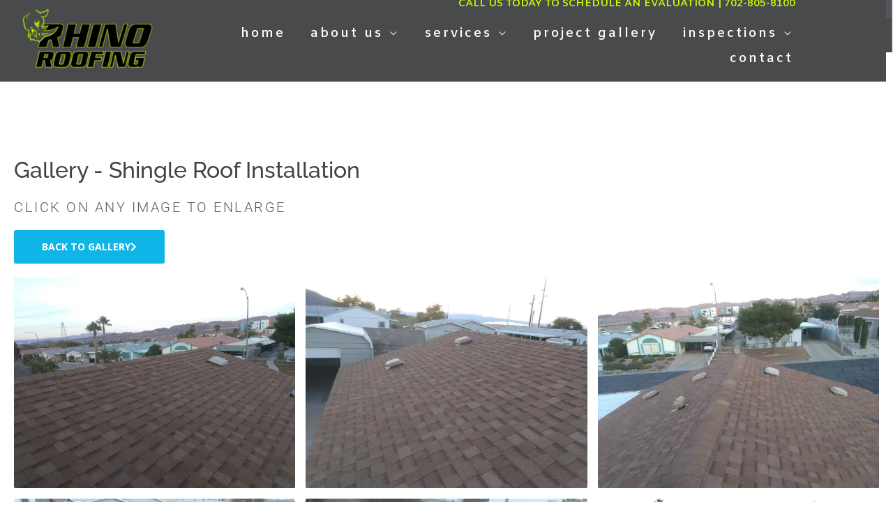

--- FILE ---
content_type: text/html; charset=UTF-8
request_url: https://rhinoroofingllcnv.com/gallery-shingle-roof-installation/
body_size: 26372
content:
<!DOCTYPE html>
<html lang="en-US" prefix="og: https://ogp.me/ns#">
<head>
<meta charset="UTF-8">
<meta name="viewport" content="width=device-width, initial-scale=1">
	<link rel="profile" href="https://gmpg.org/xfn/11"> 
	
	<!-- This site is optimized with the Yoast SEO plugin v26.6 - https://yoast.com/wordpress/plugins/seo/ -->
	<title>Gallery - Shingle Roof Installation - Rhino Roofing LLC</title>
	<link rel="canonical" href="https://rhinoroofingllcnv.com/gallery-shingle-roof-installation/" />
	<script type="application/ld+json" class="yoast-schema-graph">{"@context":"https://schema.org","@graph":[{"@type":"WebPage","@id":"https://rhinoroofingllcnv.com/gallery-shingle-roof-installation/","url":"https://rhinoroofingllcnv.com/gallery-shingle-roof-installation/","name":"Gallery - Shingle Roof Installation - Rhino Roofing LLC","isPartOf":{"@id":"https://rhinoroofingllcnv.com/#website"},"primaryImageOfPage":{"@id":"https://rhinoroofingllcnv.com/gallery-shingle-roof-installation/#primaryimage"},"image":{"@id":"https://rhinoroofingllcnv.com/gallery-shingle-roof-installation/#primaryimage"},"thumbnailUrl":"https://rhinoroofingllcnv.com/wp-content/uploads/2021/07/shingle_roof_installation-21.jpg","datePublished":"2021-07-26T16:28:18+00:00","dateModified":"2022-03-01T20:47:40+00:00","breadcrumb":{"@id":"https://rhinoroofingllcnv.com/gallery-shingle-roof-installation/#breadcrumb"},"inLanguage":"en-US","potentialAction":[{"@type":"ReadAction","target":["https://rhinoroofingllcnv.com/gallery-shingle-roof-installation/"]}]},{"@type":"ImageObject","inLanguage":"en-US","@id":"https://rhinoroofingllcnv.com/gallery-shingle-roof-installation/#primaryimage","url":"https://rhinoroofingllcnv.com/wp-content/uploads/2021/07/shingle_roof_installation-21.jpg","contentUrl":"https://rhinoroofingllcnv.com/wp-content/uploads/2021/07/shingle_roof_installation-21.jpg","width":1344,"height":1008},{"@type":"BreadcrumbList","@id":"https://rhinoroofingllcnv.com/gallery-shingle-roof-installation/#breadcrumb","itemListElement":[{"@type":"ListItem","position":1,"name":"Home","item":"https://rhinoroofingllcnv.com/"},{"@type":"ListItem","position":2,"name":"Gallery &#8211; Shingle Roof Installation"}]},{"@type":"WebSite","@id":"https://rhinoroofingllcnv.com/#website","url":"https://rhinoroofingllcnv.com/","name":"Rhino Roofing LLC","description":"","publisher":{"@id":"https://rhinoroofingllcnv.com/#organization"},"potentialAction":[{"@type":"SearchAction","target":{"@type":"EntryPoint","urlTemplate":"https://rhinoroofingllcnv.com/?s={search_term_string}"},"query-input":{"@type":"PropertyValueSpecification","valueRequired":true,"valueName":"search_term_string"}}],"inLanguage":"en-US"},{"@type":"Organization","@id":"https://rhinoroofingllcnv.com/#organization","name":"Rhino Roofing LLC","url":"https://rhinoroofingllcnv.com/","logo":{"@type":"ImageObject","inLanguage":"en-US","@id":"https://rhinoroofingllcnv.com/#/schema/logo/image/","url":"https://rhinoroofingllcnv.com/wp-content/uploads/2021/07/logogrande_1024x469.png","contentUrl":"https://rhinoroofingllcnv.com/wp-content/uploads/2021/07/logogrande_1024x469.png","width":1024,"height":469,"caption":"Rhino Roofing LLC"},"image":{"@id":"https://rhinoroofingllcnv.com/#/schema/logo/image/"}}]}</script>
	<!-- / Yoast SEO plugin. -->



<!-- Search Engine Optimization by Rank Math PRO - https://rankmath.com/ -->
<title>Gallery - Shingle Roof Installation - Rhino Roofing LLC</title>
<meta name="description" content="Gallery - Shingle Roof Installation CLICK ON ANY IMAGE TO ENLARGE Back to gallery"/>
<meta name="robots" content="follow, index, max-snippet:-1, max-video-preview:-1, max-image-preview:large"/>
<link rel="canonical" href="https://rhinoroofingllcnv.com/gallery-shingle-roof-installation/" />
<meta property="og:locale" content="en_US" />
<meta property="og:type" content="article" />
<meta property="og:title" content="Gallery - Shingle Roof Installation - Rhino Roofing LLC" />
<meta property="og:description" content="Gallery - Shingle Roof Installation CLICK ON ANY IMAGE TO ENLARGE Back to gallery" />
<meta property="og:url" content="https://rhinoroofingllcnv.com/gallery-shingle-roof-installation/" />
<meta property="og:site_name" content="Rhino Roofing LLC" />
<meta property="article:publisher" content="https://www.facebook.com/RhinoRoofingLLCNV/" />
<meta property="og:updated_time" content="2022-03-01T20:47:40+00:00" />
<meta property="fb:admins" content="100057239117704" />
<meta property="og:image" content="https://rhinoroofingllcnv.com/wp-content/uploads/2021/07/shingle_roof_installation-21.jpg" />
<meta property="og:image:secure_url" content="https://rhinoroofingllcnv.com/wp-content/uploads/2021/07/shingle_roof_installation-21.jpg" />
<meta property="og:image:width" content="1344" />
<meta property="og:image:height" content="1008" />
<meta property="og:image:alt" content="Gallery &#8211; Shingle Roof Installation" />
<meta property="og:image:type" content="image/jpeg" />
<meta property="article:published_time" content="2021-07-26T16:28:18+00:00" />
<meta property="article:modified_time" content="2022-03-01T20:47:40+00:00" />
<meta name="twitter:card" content="summary_large_image" />
<meta name="twitter:title" content="Gallery - Shingle Roof Installation - Rhino Roofing LLC" />
<meta name="twitter:description" content="Gallery - Shingle Roof Installation CLICK ON ANY IMAGE TO ENLARGE Back to gallery" />
<meta name="twitter:image" content="https://rhinoroofingllcnv.com/wp-content/uploads/2021/07/shingle_roof_installation-21.jpg" />
<script type="application/ld+json" class="rank-math-schema-pro">{"@context":"https://schema.org","@graph":[{"@type":"Place","@id":"https://rhinoroofingllcnv.com/#place","geo":{"@type":"GeoCoordinates","latitude":"36.131886328456105","longitude":" -115.1924342175188"},"hasMap":"https://www.google.com/maps/search/?api=1&amp;query=36.131886328456105, -115.1924342175188","address":{"@type":"PostalAddress","streetAddress":"3111 South Valley View Boulevard, Suite B-102","addressLocality":"Las Vegas","addressRegion":"Nevada","postalCode":"89102","addressCountry":"US"}},{"@type":["RoofingContractor","Organization"],"@id":"https://rhinoroofingllcnv.com/#organization","name":"Rhino Roofing LLC","url":"https://rhinoroofingllcnv.com","sameAs":["https://www.facebook.com/RhinoRoofingLLCNV/","https://www.instagram.com/rhinoroofingnv/"],"address":{"@type":"PostalAddress","streetAddress":"3111 South Valley View Boulevard, Suite B-102","addressLocality":"Las Vegas","addressRegion":"Nevada","postalCode":"89102","addressCountry":"US"},"logo":{"@type":"ImageObject","@id":"https://rhinoroofingllcnv.com/#logo","url":"https://rhinoroofingllcnv.com/wp-content/uploads/2023/12/rhino-logo-square.png","contentUrl":"https://rhinoroofingllcnv.com/wp-content/uploads/2023/12/rhino-logo-square.png","caption":"Rhino Roofing LLC","inLanguage":"en-US","width":"300","height":"300"},"priceRange":"$$","openingHours":["Monday,Tuesday,Wednesday,Thursday,Friday,Saturday,Sunday 09:00-17:00"],"location":{"@id":"https://rhinoroofingllcnv.com/#place"},"image":{"@id":"https://rhinoroofingllcnv.com/#logo"},"telephone":"+1-702-805-8100"},{"@type":"WebSite","@id":"https://rhinoroofingllcnv.com/#website","url":"https://rhinoroofingllcnv.com","name":"Rhino Roofing LLC","alternateName":"Rhino Roofing","publisher":{"@id":"https://rhinoroofingllcnv.com/#organization"},"inLanguage":"en-US"},{"@type":"ImageObject","@id":"https://rhinoroofingllcnv.com/wp-content/uploads/2021/07/shingle_roof_installation-21.jpg","url":"https://rhinoroofingllcnv.com/wp-content/uploads/2021/07/shingle_roof_installation-21.jpg","width":"200","height":"200","inLanguage":"en-US"},{"@type":"BreadcrumbList","@id":"https://rhinoroofingllcnv.com/gallery-shingle-roof-installation/#breadcrumb","itemListElement":[{"@type":"ListItem","position":"1","item":{"@id":"https://rhinoroofingllcnv.com","name":"Home"}},{"@type":"ListItem","position":"2","item":{"@id":"https://rhinoroofingllcnv.com/gallery-shingle-roof-installation/","name":"Gallery &#8211; Shingle Roof Installation"}}]},{"@type":"WebPage","@id":"https://rhinoroofingllcnv.com/gallery-shingle-roof-installation/#webpage","url":"https://rhinoroofingllcnv.com/gallery-shingle-roof-installation/","name":"Gallery - Shingle Roof Installation - Rhino Roofing LLC","datePublished":"2021-07-26T16:28:18+00:00","dateModified":"2022-03-01T20:47:40+00:00","isPartOf":{"@id":"https://rhinoroofingllcnv.com/#website"},"primaryImageOfPage":{"@id":"https://rhinoroofingllcnv.com/wp-content/uploads/2021/07/shingle_roof_installation-21.jpg"},"inLanguage":"en-US","breadcrumb":{"@id":"https://rhinoroofingllcnv.com/gallery-shingle-roof-installation/#breadcrumb"}},{"@type":"Person","@id":"https://rhinoroofingllcnv.com/author/admin_g7ln31b9/","name":"admin","url":"https://rhinoroofingllcnv.com/author/admin_g7ln31b9/","image":{"@type":"ImageObject","@id":"https://secure.gravatar.com/avatar/04771fb8bbc835f0d6063203f014f1f963e843f8de941feddd8000bd3d605409?s=96&amp;d=mm&amp;r=g","url":"https://secure.gravatar.com/avatar/04771fb8bbc835f0d6063203f014f1f963e843f8de941feddd8000bd3d605409?s=96&amp;d=mm&amp;r=g","caption":"admin","inLanguage":"en-US"},"sameAs":["https://rhinoroofingllcnv.com"],"worksFor":{"@id":"https://rhinoroofingllcnv.com/#organization"}},{"@type":"Article","headline":"Gallery - Shingle Roof Installation - Rhino Roofing LLC","datePublished":"2021-07-26T16:28:18+00:00","dateModified":"2022-03-01T20:47:40+00:00","author":{"@id":"https://rhinoroofingllcnv.com/author/admin_g7ln31b9/","name":"admin"},"publisher":{"@id":"https://rhinoroofingllcnv.com/#organization"},"description":"Gallery - Shingle Roof Installation CLICK ON ANY IMAGE TO ENLARGE Back to gallery","name":"Gallery - Shingle Roof Installation - Rhino Roofing LLC","@id":"https://rhinoroofingllcnv.com/gallery-shingle-roof-installation/#richSnippet","isPartOf":{"@id":"https://rhinoroofingllcnv.com/gallery-shingle-roof-installation/#webpage"},"image":{"@id":"https://rhinoroofingllcnv.com/wp-content/uploads/2021/07/shingle_roof_installation-21.jpg"},"inLanguage":"en-US","mainEntityOfPage":{"@id":"https://rhinoroofingllcnv.com/gallery-shingle-roof-installation/#webpage"}}]}</script>
<!-- /Rank Math WordPress SEO plugin -->

<link rel='dns-prefetch' href='//www.googletagmanager.com' />
<link rel='dns-prefetch' href='//fonts.googleapis.com' />
<link rel="alternate" type="application/rss+xml" title="Rhino Roofing LLC &raquo; Feed" href="https://rhinoroofingllcnv.com/feed/" />
<link rel="alternate" title="oEmbed (JSON)" type="application/json+oembed" href="https://rhinoroofingllcnv.com/wp-json/oembed/1.0/embed?url=https%3A%2F%2Frhinoroofingllcnv.com%2Fgallery-shingle-roof-installation%2F" />
<link rel="alternate" title="oEmbed (XML)" type="text/xml+oembed" href="https://rhinoroofingllcnv.com/wp-json/oembed/1.0/embed?url=https%3A%2F%2Frhinoroofingllcnv.com%2Fgallery-shingle-roof-installation%2F&#038;format=xml" />
<style id='wp-img-auto-sizes-contain-inline-css'>
img:is([sizes=auto i],[sizes^="auto," i]){contain-intrinsic-size:3000px 1500px}
/*# sourceURL=wp-img-auto-sizes-contain-inline-css */
</style>
<link rel='stylesheet' id='astra-theme-css-css' href='https://rhinoroofingllcnv.com/wp-content/themes/astra/assets/css/minified/frontend.min.css?ver=4.12.1' media='all' />
<style id='astra-theme-css-inline-css'>
.ast-no-sidebar .entry-content .alignfull {margin-left: calc( -50vw + 50%);margin-right: calc( -50vw + 50%);max-width: 100vw;width: 100vw;}.ast-no-sidebar .entry-content .alignwide {margin-left: calc(-41vw + 50%);margin-right: calc(-41vw + 50%);max-width: unset;width: unset;}.ast-no-sidebar .entry-content .alignfull .alignfull,.ast-no-sidebar .entry-content .alignfull .alignwide,.ast-no-sidebar .entry-content .alignwide .alignfull,.ast-no-sidebar .entry-content .alignwide .alignwide,.ast-no-sidebar .entry-content .wp-block-column .alignfull,.ast-no-sidebar .entry-content .wp-block-column .alignwide{width: 100%;margin-left: auto;margin-right: auto;}.wp-block-gallery,.blocks-gallery-grid {margin: 0;}.wp-block-separator {max-width: 100px;}.wp-block-separator.is-style-wide,.wp-block-separator.is-style-dots {max-width: none;}.entry-content .has-2-columns .wp-block-column:first-child {padding-right: 10px;}.entry-content .has-2-columns .wp-block-column:last-child {padding-left: 10px;}@media (max-width: 782px) {.entry-content .wp-block-columns .wp-block-column {flex-basis: 100%;}.entry-content .has-2-columns .wp-block-column:first-child {padding-right: 0;}.entry-content .has-2-columns .wp-block-column:last-child {padding-left: 0;}}body .entry-content .wp-block-latest-posts {margin-left: 0;}body .entry-content .wp-block-latest-posts li {list-style: none;}.ast-no-sidebar .ast-container .entry-content .wp-block-latest-posts {margin-left: 0;}.ast-header-break-point .entry-content .alignwide {margin-left: auto;margin-right: auto;}.entry-content .blocks-gallery-item img {margin-bottom: auto;}.wp-block-pullquote {border-top: 4px solid #555d66;border-bottom: 4px solid #555d66;color: #40464d;}:root{--ast-post-nav-space:0;--ast-container-default-xlg-padding:6.67em;--ast-container-default-lg-padding:5.67em;--ast-container-default-slg-padding:4.34em;--ast-container-default-md-padding:3.34em;--ast-container-default-sm-padding:6.67em;--ast-container-default-xs-padding:2.4em;--ast-container-default-xxs-padding:1.4em;--ast-code-block-background:#EEEEEE;--ast-comment-inputs-background:#FAFAFA;--ast-normal-container-width:1200px;--ast-narrow-container-width:750px;--ast-blog-title-font-weight:normal;--ast-blog-meta-weight:inherit;--ast-global-color-primary:var(--ast-global-color-5);--ast-global-color-secondary:var(--ast-global-color-4);--ast-global-color-alternate-background:var(--ast-global-color-7);--ast-global-color-subtle-background:var(--ast-global-color-6);--ast-bg-style-guide:var( --ast-global-color-secondary,--ast-global-color-5 );--ast-shadow-style-guide:0px 0px 4px 0 #00000057;--ast-global-dark-bg-style:#fff;--ast-global-dark-lfs:#fbfbfb;--ast-widget-bg-color:#fafafa;--ast-wc-container-head-bg-color:#fbfbfb;--ast-title-layout-bg:#eeeeee;--ast-search-border-color:#e7e7e7;--ast-lifter-hover-bg:#e6e6e6;--ast-gallery-block-color:#000;--srfm-color-input-label:var(--ast-global-color-2);}html{font-size:100%;}a,.page-title{color:#298bda;}a:hover,a:focus{color:#ccff00;}body,button,input,select,textarea,.ast-button,.ast-custom-button{font-family:'Noto Sans',sans-serif;font-weight:400;font-size:16px;font-size:1rem;line-height:var(--ast-body-line-height,1.7em);}blockquote{color:#000000;}h1,h2,h3,h4,h5,h6,.entry-content :where(h1,h2,h3,h4,h5,h6),.site-title,.site-title a{font-family:'Montserrat',sans-serif;font-weight:700;}.ast-site-identity .site-title a{color:var(--ast-global-color-2);}.site-title{font-size:22px;font-size:1.375rem;display:none;}header .custom-logo-link img{max-width:204px;width:204px;}.astra-logo-svg{width:204px;}.site-header .site-description{font-size:15px;font-size:0.9375rem;display:none;}.entry-title{font-size:30px;font-size:1.875rem;}.archive .ast-article-post .ast-article-inner,.blog .ast-article-post .ast-article-inner,.archive .ast-article-post .ast-article-inner:hover,.blog .ast-article-post .ast-article-inner:hover{overflow:hidden;}h1,.entry-content :where(h1){font-size:64px;font-size:4rem;font-family:'Montserrat',sans-serif;line-height:1.4em;}h2,.entry-content :where(h2){font-size:40px;font-size:2.5rem;font-family:'Montserrat',sans-serif;line-height:1.3em;}h3,.entry-content :where(h3){font-size:24px;font-size:1.5rem;font-family:'Montserrat',sans-serif;line-height:1.3em;}h4,.entry-content :where(h4){font-size:20px;font-size:1.25rem;line-height:1.2em;font-family:'Montserrat',sans-serif;}h5,.entry-content :where(h5){font-size:18px;font-size:1.125rem;line-height:1.2em;font-family:'Montserrat',sans-serif;}h6,.entry-content :where(h6){font-size:15px;font-size:0.9375rem;line-height:1.25em;font-family:'Montserrat',sans-serif;}::selection{background-color:#298bda;color:#ffffff;}body,h1,h2,h3,h4,h5,h6,.entry-title a,.entry-content :where(h1,h2,h3,h4,h5,h6){color:#222222;}.tagcloud a:hover,.tagcloud a:focus,.tagcloud a.current-item{color:#ffffff;border-color:#298bda;background-color:#298bda;}input:focus,input[type="text"]:focus,input[type="email"]:focus,input[type="url"]:focus,input[type="password"]:focus,input[type="reset"]:focus,input[type="search"]:focus,textarea:focus{border-color:#298bda;}input[type="radio"]:checked,input[type=reset],input[type="checkbox"]:checked,input[type="checkbox"]:hover:checked,input[type="checkbox"]:focus:checked,input[type=range]::-webkit-slider-thumb{border-color:#298bda;background-color:#298bda;box-shadow:none;}.site-footer a:hover + .post-count,.site-footer a:focus + .post-count{background:#298bda;border-color:#298bda;}.single .nav-links .nav-previous,.single .nav-links .nav-next{color:#298bda;}.entry-meta,.entry-meta *{line-height:1.45;color:#298bda;}.entry-meta a:not(.ast-button):hover,.entry-meta a:not(.ast-button):hover *,.entry-meta a:not(.ast-button):focus,.entry-meta a:not(.ast-button):focus *,.page-links > .page-link,.page-links .page-link:hover,.post-navigation a:hover{color:#ccff00;}#cat option,.secondary .calendar_wrap thead a,.secondary .calendar_wrap thead a:visited{color:#298bda;}.secondary .calendar_wrap #today,.ast-progress-val span{background:#298bda;}.secondary a:hover + .post-count,.secondary a:focus + .post-count{background:#298bda;border-color:#298bda;}.calendar_wrap #today > a{color:#ffffff;}.page-links .page-link,.single .post-navigation a{color:#298bda;}.ast-search-menu-icon .search-form button.search-submit{padding:0 4px;}.ast-search-menu-icon form.search-form{padding-right:0;}.ast-search-menu-icon.slide-search input.search-field{width:0;}.ast-header-search .ast-search-menu-icon.ast-dropdown-active .search-form,.ast-header-search .ast-search-menu-icon.ast-dropdown-active .search-field:focus{transition:all 0.2s;}.search-form input.search-field:focus{outline:none;}.widget-title,.widget .wp-block-heading{font-size:22px;font-size:1.375rem;color:#222222;}.ast-search-menu-icon.slide-search a:focus-visible:focus-visible,.astra-search-icon:focus-visible,#close:focus-visible,a:focus-visible,.ast-menu-toggle:focus-visible,.site .skip-link:focus-visible,.wp-block-loginout input:focus-visible,.wp-block-search.wp-block-search__button-inside .wp-block-search__inside-wrapper,.ast-header-navigation-arrow:focus-visible,.ast-orders-table__row .ast-orders-table__cell:focus-visible,a#ast-apply-coupon:focus-visible,#ast-apply-coupon:focus-visible,#close:focus-visible,.button.search-submit:focus-visible,#search_submit:focus,.normal-search:focus-visible,.ast-header-account-wrap:focus-visible,.astra-cart-drawer-close:focus,.ast-single-variation:focus,.ast-button:focus,.ast-builder-button-wrap:has(.ast-custom-button-link:focus),.ast-builder-button-wrap .ast-custom-button-link:focus{outline-style:dotted;outline-color:inherit;outline-width:thin;}input:focus,input[type="text"]:focus,input[type="email"]:focus,input[type="url"]:focus,input[type="password"]:focus,input[type="reset"]:focus,input[type="search"]:focus,input[type="number"]:focus,textarea:focus,.wp-block-search__input:focus,[data-section="section-header-mobile-trigger"] .ast-button-wrap .ast-mobile-menu-trigger-minimal:focus,.ast-mobile-popup-drawer.active .menu-toggle-close:focus,#ast-scroll-top:focus,#coupon_code:focus,#ast-coupon-code:focus{border-style:dotted;border-color:inherit;border-width:thin;}input{outline:none;}.site-logo-img img{ transition:all 0.2s linear;}body .ast-oembed-container *{position:absolute;top:0;width:100%;height:100%;left:0;}body .wp-block-embed-pocket-casts .ast-oembed-container *{position:unset;}.ast-single-post-featured-section + article {margin-top: 2em;}.site-content .ast-single-post-featured-section img {width: 100%;overflow: hidden;object-fit: cover;}.site > .ast-single-related-posts-container {margin-top: 0;}@media (min-width: 922px) {.ast-desktop .ast-container--narrow {max-width: var(--ast-narrow-container-width);margin: 0 auto;}}.ast-page-builder-template .hentry {margin: 0;}.ast-page-builder-template .site-content > .ast-container {max-width: 100%;padding: 0;}.ast-page-builder-template .site .site-content #primary {padding: 0;margin: 0;}.ast-page-builder-template .no-results {text-align: center;margin: 4em auto;}.ast-page-builder-template .ast-pagination {padding: 2em;}.ast-page-builder-template .entry-header.ast-no-title.ast-no-thumbnail {margin-top: 0;}.ast-page-builder-template .entry-header.ast-header-without-markup {margin-top: 0;margin-bottom: 0;}.ast-page-builder-template .entry-header.ast-no-title.ast-no-meta {margin-bottom: 0;}.ast-page-builder-template.single .post-navigation {padding-bottom: 2em;}.ast-page-builder-template.single-post .site-content > .ast-container {max-width: 100%;}.ast-page-builder-template .entry-header {margin-top: 4em;margin-left: auto;margin-right: auto;padding-left: 20px;padding-right: 20px;}.single.ast-page-builder-template .entry-header {padding-left: 20px;padding-right: 20px;}.ast-page-builder-template .ast-archive-description {margin: 4em auto 0;padding-left: 20px;padding-right: 20px;}.ast-page-builder-template.ast-no-sidebar .entry-content .alignwide {margin-left: 0;margin-right: 0;}@media (max-width:921.9px){#ast-desktop-header{display:none;}}@media (min-width:922px){#ast-mobile-header{display:none;}}.wp-block-buttons.aligncenter{justify-content:center;}@media (max-width:782px){.entry-content .wp-block-columns .wp-block-column{margin-left:0px;}}.wp-block-image.aligncenter{margin-left:auto;margin-right:auto;}.wp-block-table.aligncenter{margin-left:auto;margin-right:auto;}.wp-block-buttons .wp-block-button.is-style-outline .wp-block-button__link.wp-element-button,.ast-outline-button,.wp-block-uagb-buttons-child .uagb-buttons-repeater.ast-outline-button{border-color:#0175d8;border-top-width:2px;border-right-width:2px;border-bottom-width:2px;border-left-width:2px;font-family:inherit;font-weight:700;font-size:14px;font-size:0.875rem;line-height:1em;border-top-left-radius:30px;border-top-right-radius:30px;border-bottom-right-radius:30px;border-bottom-left-radius:30px;}.wp-block-button.is-style-outline .wp-block-button__link:hover,.wp-block-buttons .wp-block-button.is-style-outline .wp-block-button__link:focus,.wp-block-buttons .wp-block-button.is-style-outline > .wp-block-button__link:not(.has-text-color):hover,.wp-block-buttons .wp-block-button.wp-block-button__link.is-style-outline:not(.has-text-color):hover,.ast-outline-button:hover,.ast-outline-button:focus,.wp-block-uagb-buttons-child .uagb-buttons-repeater.ast-outline-button:hover,.wp-block-uagb-buttons-child .uagb-buttons-repeater.ast-outline-button:focus{background-color:#0175d8;}.wp-block-button .wp-block-button__link.wp-element-button.is-style-outline:not(.has-background),.wp-block-button.is-style-outline>.wp-block-button__link.wp-element-button:not(.has-background),.ast-outline-button{background-color:#0175d8;}.entry-content[data-ast-blocks-layout] > figure{margin-bottom:1em;}@media (max-width:921px){.ast-left-sidebar #content > .ast-container{display:flex;flex-direction:column-reverse;width:100%;}.ast-separate-container .ast-article-post,.ast-separate-container .ast-article-single{padding:1.5em 2.14em;}.ast-author-box img.avatar{margin:20px 0 0 0;}}@media (min-width:922px){.ast-separate-container.ast-right-sidebar #primary,.ast-separate-container.ast-left-sidebar #primary{border:0;}.search-no-results.ast-separate-container #primary{margin-bottom:4em;}}.elementor-widget-button .elementor-button{border-style:solid;text-decoration:none;border-top-width:0;border-right-width:0;border-left-width:0;border-bottom-width:0;}body .elementor-button.elementor-size-sm,body .elementor-button.elementor-size-xs,body .elementor-button.elementor-size-md,body .elementor-button.elementor-size-lg,body .elementor-button.elementor-size-xl,body .elementor-button{border-top-left-radius:30px;border-top-right-radius:30px;border-bottom-right-radius:30px;border-bottom-left-radius:30px;padding-top:17px;padding-right:40px;padding-bottom:17px;padding-left:40px;}.elementor-widget-button .elementor-button{border-color:#0175d8;background-color:#0175d8;}.elementor-widget-button .elementor-button:hover,.elementor-widget-button .elementor-button:focus{color:#ffffff;background-color:#0175d8;border-color:#0175d8;}.wp-block-button .wp-block-button__link ,.elementor-widget-button .elementor-button,.elementor-widget-button .elementor-button:visited{color:#ffffff;}.elementor-widget-button .elementor-button{font-weight:700;font-size:14px;font-size:0.875rem;line-height:1em;text-transform:uppercase;}body .elementor-button.elementor-size-sm,body .elementor-button.elementor-size-xs,body .elementor-button.elementor-size-md,body .elementor-button.elementor-size-lg,body .elementor-button.elementor-size-xl,body .elementor-button{font-size:14px;font-size:0.875rem;}.wp-block-button .wp-block-button__link:hover,.wp-block-button .wp-block-button__link:focus{color:#ffffff;background-color:#0175d8;border-color:#0175d8;}.elementor-widget-heading h1.elementor-heading-title{line-height:1.4em;}.elementor-widget-heading h2.elementor-heading-title{line-height:1.3em;}.elementor-widget-heading h3.elementor-heading-title{line-height:1.3em;}.elementor-widget-heading h4.elementor-heading-title{line-height:1.2em;}.elementor-widget-heading h5.elementor-heading-title{line-height:1.2em;}.elementor-widget-heading h6.elementor-heading-title{line-height:1.25em;}.wp-block-button .wp-block-button__link{border-top-width:0;border-right-width:0;border-left-width:0;border-bottom-width:0;border-color:#0175d8;background-color:#0175d8;color:#ffffff;font-family:inherit;font-weight:700;line-height:1em;text-transform:uppercase;font-size:14px;font-size:0.875rem;border-top-left-radius:30px;border-top-right-radius:30px;border-bottom-right-radius:30px;border-bottom-left-radius:30px;padding-top:17px;padding-right:40px;padding-bottom:17px;padding-left:40px;}.menu-toggle,button,.ast-button,.ast-custom-button,.button,input#submit,input[type="button"],input[type="submit"],input[type="reset"]{border-style:solid;border-top-width:0;border-right-width:0;border-left-width:0;border-bottom-width:0;color:#ffffff;border-color:#0175d8;background-color:#0175d8;padding-top:17px;padding-right:40px;padding-bottom:17px;padding-left:40px;font-family:inherit;font-weight:700;font-size:14px;font-size:0.875rem;line-height:1em;text-transform:uppercase;border-top-left-radius:30px;border-top-right-radius:30px;border-bottom-right-radius:30px;border-bottom-left-radius:30px;}button:focus,.menu-toggle:hover,button:hover,.ast-button:hover,.ast-custom-button:hover .button:hover,.ast-custom-button:hover ,input[type=reset]:hover,input[type=reset]:focus,input#submit:hover,input#submit:focus,input[type="button"]:hover,input[type="button"]:focus,input[type="submit"]:hover,input[type="submit"]:focus{color:#ffffff;background-color:#0175d8;border-color:#0175d8;}@media (max-width:921px){.ast-mobile-header-stack .main-header-bar .ast-search-menu-icon{display:inline-block;}.ast-header-break-point.ast-header-custom-item-outside .ast-mobile-header-stack .main-header-bar .ast-search-icon{margin:0;}.ast-comment-avatar-wrap img{max-width:2.5em;}.ast-comment-meta{padding:0 1.8888em 1.3333em;}.ast-separate-container .ast-comment-list li.depth-1{padding:1.5em 2.14em;}.ast-separate-container .comment-respond{padding:2em 2.14em;}}@media (min-width:544px){.ast-container{max-width:100%;}}@media (max-width:544px){.ast-separate-container .ast-article-post,.ast-separate-container .ast-article-single,.ast-separate-container .comments-title,.ast-separate-container .ast-archive-description{padding:1.5em 1em;}.ast-separate-container #content .ast-container{padding-left:0.54em;padding-right:0.54em;}.ast-separate-container .ast-comment-list .bypostauthor{padding:.5em;}.ast-search-menu-icon.ast-dropdown-active .search-field{width:170px;}} #ast-mobile-header .ast-site-header-cart-li a{pointer-events:none;}.ast-no-sidebar.ast-separate-container .entry-content .alignfull {margin-left: -6.67em;margin-right: -6.67em;width: auto;}@media (max-width: 1200px) {.ast-no-sidebar.ast-separate-container .entry-content .alignfull {margin-left: -2.4em;margin-right: -2.4em;}}@media (max-width: 768px) {.ast-no-sidebar.ast-separate-container .entry-content .alignfull {margin-left: -2.14em;margin-right: -2.14em;}}@media (max-width: 544px) {.ast-no-sidebar.ast-separate-container .entry-content .alignfull {margin-left: -1em;margin-right: -1em;}}.ast-no-sidebar.ast-separate-container .entry-content .alignwide {margin-left: -20px;margin-right: -20px;}.ast-no-sidebar.ast-separate-container .entry-content .wp-block-column .alignfull,.ast-no-sidebar.ast-separate-container .entry-content .wp-block-column .alignwide {margin-left: auto;margin-right: auto;width: 100%;}@media (max-width:921px){.site-title{display:none;}.site-header .site-description{display:none;}h1,.entry-content :where(h1){font-size:44px;}h2,.entry-content :where(h2){font-size:32px;}h3,.entry-content :where(h3){font-size:20px;}}@media (max-width:544px){.widget-title{font-size:21px;font-size:1.4rem;}body,button,input,select,textarea,.ast-button,.ast-custom-button{font-size:15px;font-size:0.9375rem;}#secondary,#secondary button,#secondary input,#secondary select,#secondary textarea{font-size:15px;font-size:0.9375rem;}.site-title{font-size:20px;font-size:1.25rem;display:none;}.site-header .site-description{font-size:14px;font-size:0.875rem;display:none;}h1,.entry-content :where(h1){font-size:30px;}h2,.entry-content :where(h2){font-size:24px;}h3,.entry-content :where(h3){font-size:20px;}h4,.entry-content :where(h4){font-size:19px;font-size:1.1875rem;}h5,.entry-content :where(h5){font-size:16px;font-size:1rem;}h6,.entry-content :where(h6){font-size:15px;font-size:0.9375rem;}header .custom-logo-link img,.ast-header-break-point .site-branding img,.ast-header-break-point .custom-logo-link img{max-width:100px;width:100px;}.astra-logo-svg{width:100px;}.ast-header-break-point .site-logo-img .custom-mobile-logo-link img{max-width:100px;}}@media (max-width:921px){html{font-size:91.2%;}}@media (max-width:544px){html{font-size:100%;}}@media (min-width:922px){.ast-container{max-width:1240px;}}@font-face {font-family: "Astra";src: url(https://rhinoroofingllcnv.com/wp-content/themes/astra/assets/fonts/astra.woff) format("woff"),url(https://rhinoroofingllcnv.com/wp-content/themes/astra/assets/fonts/astra.ttf) format("truetype"),url(https://rhinoroofingllcnv.com/wp-content/themes/astra/assets/fonts/astra.svg#astra) format("svg");font-weight: normal;font-style: normal;font-display: fallback;}@media (min-width:922px){.main-header-menu .sub-menu .menu-item.ast-left-align-sub-menu:hover > .sub-menu,.main-header-menu .sub-menu .menu-item.ast-left-align-sub-menu.focus > .sub-menu{margin-left:-0px;}}.site .comments-area{padding-bottom:3em;}.footer-widget-area[data-section^="section-fb-html-"] .ast-builder-html-element{text-align:center;}.astra-icon-down_arrow::after {content: "\e900";font-family: Astra;}.astra-icon-close::after {content: "\e5cd";font-family: Astra;}.astra-icon-drag_handle::after {content: "\e25d";font-family: Astra;}.astra-icon-format_align_justify::after {content: "\e235";font-family: Astra;}.astra-icon-menu::after {content: "\e5d2";font-family: Astra;}.astra-icon-reorder::after {content: "\e8fe";font-family: Astra;}.astra-icon-search::after {content: "\e8b6";font-family: Astra;}.astra-icon-zoom_in::after {content: "\e56b";font-family: Astra;}.astra-icon-check-circle::after {content: "\e901";font-family: Astra;}.astra-icon-shopping-cart::after {content: "\f07a";font-family: Astra;}.astra-icon-shopping-bag::after {content: "\f290";font-family: Astra;}.astra-icon-shopping-basket::after {content: "\f291";font-family: Astra;}.astra-icon-circle-o::after {content: "\e903";font-family: Astra;}.astra-icon-certificate::after {content: "\e902";font-family: Astra;}blockquote {padding: 1.2em;}:root .has-ast-global-color-0-color{color:var(--ast-global-color-0);}:root .has-ast-global-color-0-background-color{background-color:var(--ast-global-color-0);}:root .wp-block-button .has-ast-global-color-0-color{color:var(--ast-global-color-0);}:root .wp-block-button .has-ast-global-color-0-background-color{background-color:var(--ast-global-color-0);}:root .has-ast-global-color-1-color{color:var(--ast-global-color-1);}:root .has-ast-global-color-1-background-color{background-color:var(--ast-global-color-1);}:root .wp-block-button .has-ast-global-color-1-color{color:var(--ast-global-color-1);}:root .wp-block-button .has-ast-global-color-1-background-color{background-color:var(--ast-global-color-1);}:root .has-ast-global-color-2-color{color:var(--ast-global-color-2);}:root .has-ast-global-color-2-background-color{background-color:var(--ast-global-color-2);}:root .wp-block-button .has-ast-global-color-2-color{color:var(--ast-global-color-2);}:root .wp-block-button .has-ast-global-color-2-background-color{background-color:var(--ast-global-color-2);}:root .has-ast-global-color-3-color{color:var(--ast-global-color-3);}:root .has-ast-global-color-3-background-color{background-color:var(--ast-global-color-3);}:root .wp-block-button .has-ast-global-color-3-color{color:var(--ast-global-color-3);}:root .wp-block-button .has-ast-global-color-3-background-color{background-color:var(--ast-global-color-3);}:root .has-ast-global-color-4-color{color:var(--ast-global-color-4);}:root .has-ast-global-color-4-background-color{background-color:var(--ast-global-color-4);}:root .wp-block-button .has-ast-global-color-4-color{color:var(--ast-global-color-4);}:root .wp-block-button .has-ast-global-color-4-background-color{background-color:var(--ast-global-color-4);}:root .has-ast-global-color-5-color{color:var(--ast-global-color-5);}:root .has-ast-global-color-5-background-color{background-color:var(--ast-global-color-5);}:root .wp-block-button .has-ast-global-color-5-color{color:var(--ast-global-color-5);}:root .wp-block-button .has-ast-global-color-5-background-color{background-color:var(--ast-global-color-5);}:root .has-ast-global-color-6-color{color:var(--ast-global-color-6);}:root .has-ast-global-color-6-background-color{background-color:var(--ast-global-color-6);}:root .wp-block-button .has-ast-global-color-6-color{color:var(--ast-global-color-6);}:root .wp-block-button .has-ast-global-color-6-background-color{background-color:var(--ast-global-color-6);}:root .has-ast-global-color-7-color{color:var(--ast-global-color-7);}:root .has-ast-global-color-7-background-color{background-color:var(--ast-global-color-7);}:root .wp-block-button .has-ast-global-color-7-color{color:var(--ast-global-color-7);}:root .wp-block-button .has-ast-global-color-7-background-color{background-color:var(--ast-global-color-7);}:root .has-ast-global-color-8-color{color:var(--ast-global-color-8);}:root .has-ast-global-color-8-background-color{background-color:var(--ast-global-color-8);}:root .wp-block-button .has-ast-global-color-8-color{color:var(--ast-global-color-8);}:root .wp-block-button .has-ast-global-color-8-background-color{background-color:var(--ast-global-color-8);}:root{--ast-global-color-0:#0170B9;--ast-global-color-1:#3a3a3a;--ast-global-color-2:#3a3a3a;--ast-global-color-3:#4B4F58;--ast-global-color-4:#F5F5F5;--ast-global-color-5:#FFFFFF;--ast-global-color-6:#E5E5E5;--ast-global-color-7:#424242;--ast-global-color-8:#000000;}:root {--ast-border-color : #dddddd;}.ast-single-entry-banner {-js-display: flex;display: flex;flex-direction: column;justify-content: center;text-align: center;position: relative;background: var(--ast-title-layout-bg);}.ast-single-entry-banner[data-banner-layout="layout-1"] {max-width: 1200px;background: inherit;padding: 20px 0;}.ast-single-entry-banner[data-banner-width-type="custom"] {margin: 0 auto;width: 100%;}.ast-single-entry-banner + .site-content .entry-header {margin-bottom: 0;}.site .ast-author-avatar {--ast-author-avatar-size: ;}a.ast-underline-text {text-decoration: underline;}.ast-container > .ast-terms-link {position: relative;display: block;}a.ast-button.ast-badge-tax {padding: 4px 8px;border-radius: 3px;font-size: inherit;}header.entry-header{text-align:left;}header.entry-header .entry-title{font-size:30px;font-size:1.875rem;}header.entry-header > *:not(:last-child){margin-bottom:10px;}@media (max-width:921px){header.entry-header{text-align:left;}}@media (max-width:544px){header.entry-header{text-align:left;}}.ast-archive-entry-banner {-js-display: flex;display: flex;flex-direction: column;justify-content: center;text-align: center;position: relative;background: var(--ast-title-layout-bg);}.ast-archive-entry-banner[data-banner-width-type="custom"] {margin: 0 auto;width: 100%;}.ast-archive-entry-banner[data-banner-layout="layout-1"] {background: inherit;padding: 20px 0;text-align: left;}body.archive .ast-archive-description{max-width:1200px;width:100%;text-align:left;padding-top:3em;padding-right:3em;padding-bottom:3em;padding-left:3em;}body.archive .ast-archive-description .ast-archive-title,body.archive .ast-archive-description .ast-archive-title *{font-size:40px;font-size:2.5rem;}body.archive .ast-archive-description > *:not(:last-child){margin-bottom:10px;}@media (max-width:921px){body.archive .ast-archive-description{text-align:left;}}@media (max-width:544px){body.archive .ast-archive-description{text-align:left;}}.ast-breadcrumbs .trail-browse,.ast-breadcrumbs .trail-items,.ast-breadcrumbs .trail-items li{display:inline-block;margin:0;padding:0;border:none;background:inherit;text-indent:0;text-decoration:none;}.ast-breadcrumbs .trail-browse{font-size:inherit;font-style:inherit;font-weight:inherit;color:inherit;}.ast-breadcrumbs .trail-items{list-style:none;}.trail-items li::after{padding:0 0.3em;content:"\00bb";}.trail-items li:last-of-type::after{display:none;}h1,h2,h3,h4,h5,h6,.entry-content :where(h1,h2,h3,h4,h5,h6){color:#222222;}@media (max-width:921px){.ast-builder-grid-row-container.ast-builder-grid-row-tablet-3-firstrow .ast-builder-grid-row > *:first-child,.ast-builder-grid-row-container.ast-builder-grid-row-tablet-3-lastrow .ast-builder-grid-row > *:last-child{grid-column:1 / -1;}}@media (max-width:544px){.ast-builder-grid-row-container.ast-builder-grid-row-mobile-3-firstrow .ast-builder-grid-row > *:first-child,.ast-builder-grid-row-container.ast-builder-grid-row-mobile-3-lastrow .ast-builder-grid-row > *:last-child{grid-column:1 / -1;}}.ast-builder-layout-element .ast-site-identity{margin-top:15px;}@media (max-width:544px){.ast-builder-layout-element .ast-site-identity{margin-top:25px;}}.ast-builder-layout-element[data-section="title_tagline"]{display:flex;}@media (max-width:921px){.ast-header-break-point .ast-builder-layout-element[data-section="title_tagline"]{display:flex;}}@media (max-width:544px){.ast-header-break-point .ast-builder-layout-element[data-section="title_tagline"]{display:flex;}}.ast-builder-menu-1{font-family:'Amiko',sans-serif;font-weight:600;text-transform:lowercase;}.ast-builder-menu-1 .menu-item > .menu-link{line-height:2em;font-size:1.14em;color:#ffffff;text-decoration:initial;letter-spacing:3px;}.ast-builder-menu-1 .menu-item > .ast-menu-toggle{color:#ffffff;}.ast-builder-menu-1 .menu-item:hover > .menu-link,.ast-builder-menu-1 .inline-on-mobile .menu-item:hover > .ast-menu-toggle{color:#ccff00;}.ast-builder-menu-1 .menu-item:hover > .ast-menu-toggle{color:#ccff00;}.ast-builder-menu-1 .menu-item.current-menu-item > .menu-link,.ast-builder-menu-1 .inline-on-mobile .menu-item.current-menu-item > .ast-menu-toggle,.ast-builder-menu-1 .current-menu-ancestor > .menu-link{color:#ccff00;}.ast-builder-menu-1 .menu-item.current-menu-item > .ast-menu-toggle{color:#ccff00;}.ast-builder-menu-1 .sub-menu,.ast-builder-menu-1 .inline-on-mobile .sub-menu{border-top-width:0px;border-bottom-width:0px;border-right-width:0px;border-left-width:0px;border-color:#298bda;border-style:solid;width:292px;}.ast-builder-menu-1 .sub-menu .sub-menu{top:0px;}.ast-builder-menu-1 .main-header-menu > .menu-item > .sub-menu,.ast-builder-menu-1 .main-header-menu > .menu-item > .astra-full-megamenu-wrapper{margin-top:0px;}.ast-desktop .ast-builder-menu-1 .main-header-menu > .menu-item > .sub-menu:before,.ast-desktop .ast-builder-menu-1 .main-header-menu > .menu-item > .astra-full-megamenu-wrapper:before{height:calc( 0px + 0px + 5px );}.ast-builder-menu-1 .main-header-menu,.ast-header-break-point .ast-builder-menu-1 .main-header-menu{margin-right:5em;}.ast-desktop .ast-builder-menu-1 .menu-item .sub-menu .menu-link,.ast-header-break-point .main-navigation ul .menu-item .menu-link{border-bottom-width:1px;border-color:#ccff00;border-style:solid;}.ast-desktop .ast-builder-menu-1 .menu-item .sub-menu:last-child > .menu-item > .menu-link,.ast-header-break-point .main-navigation ul .menu-item .menu-link{border-bottom-width:1px;}.ast-desktop .ast-builder-menu-1 .menu-item:last-child > .menu-item > .menu-link{border-bottom-width:0;}@media (max-width:921px){.ast-header-break-point .ast-builder-menu-1 .menu-item > .menu-link{font-size:29px;font-size:1.8125rem;}.ast-builder-menu-1 .main-header-menu .menu-item > .menu-link{color:#222222;}.ast-builder-menu-1 .menu-item > .ast-menu-toggle{color:#222222;}.ast-builder-menu-1 .menu-item:hover > .menu-link,.ast-builder-menu-1 .inline-on-mobile .menu-item:hover > .ast-menu-toggle{color:var(--ast-global-color-0);}.ast-builder-menu-1 .menu-item:hover > .ast-menu-toggle{color:var(--ast-global-color-0);}.ast-builder-menu-1 .menu-item.current-menu-item > .menu-link,.ast-builder-menu-1 .inline-on-mobile .menu-item.current-menu-item > .ast-menu-toggle,.ast-builder-menu-1 .current-menu-ancestor > .menu-link,.ast-builder-menu-1 .current-menu-ancestor > .ast-menu-toggle{color:var(--ast-global-color-0);}.ast-builder-menu-1 .menu-item.current-menu-item > .ast-menu-toggle{color:var(--ast-global-color-0);}.ast-header-break-point .ast-builder-menu-1 .menu-item.menu-item-has-children > .ast-menu-toggle{top:0;}.ast-builder-menu-1 .inline-on-mobile .menu-item.menu-item-has-children > .ast-menu-toggle{right:-15px;}.ast-builder-menu-1 .menu-item-has-children > .menu-link:after{content:unset;}.ast-builder-menu-1 .main-header-menu > .menu-item > .sub-menu,.ast-builder-menu-1 .main-header-menu > .menu-item > .astra-full-megamenu-wrapper{margin-top:0;}}@media (max-width:544px){.ast-header-break-point .ast-builder-menu-1 .menu-item > .menu-link{font-size:1.2em;}.ast-builder-menu-1 .main-header-menu .menu-item > .menu-link{color:#404040;}.ast-builder-menu-1 .menu-item> .ast-menu-toggle{color:#404040;}.ast-builder-menu-1 .menu-item:hover > .menu-link,.ast-builder-menu-1 .inline-on-mobile .menu-item:hover > .ast-menu-toggle{color:var(--ast-global-color-0);}.ast-builder-menu-1 .menu-item:hover> .ast-menu-toggle{color:var(--ast-global-color-0);}.ast-builder-menu-1 .menu-item.current-menu-item > .menu-link,.ast-builder-menu-1 .inline-on-mobile .menu-item.current-menu-item > .ast-menu-toggle,.ast-builder-menu-1 .current-menu-ancestor > .menu-link,.ast-builder-menu-1 .current-menu-ancestor > .ast-menu-toggle{color:var(--ast-global-color-0);}.ast-builder-menu-1 .menu-item.current-menu-item> .ast-menu-toggle{color:var(--ast-global-color-0);}.ast-header-break-point .ast-builder-menu-1 .menu-item.menu-item-has-children > .ast-menu-toggle{top:0;}.ast-builder-menu-1 .main-header-menu > .menu-item > .sub-menu,.ast-builder-menu-1 .main-header-menu > .menu-item > .astra-full-megamenu-wrapper{margin-top:0;}}.ast-builder-menu-1{display:flex;}@media (max-width:921px){.ast-header-break-point .ast-builder-menu-1{display:flex;}}@media (max-width:544px){.ast-header-break-point .ast-builder-menu-1{display:flex;}}.ast-desktop .ast-menu-hover-style-underline > .menu-item > .menu-link:before,.ast-desktop .ast-menu-hover-style-overline > .menu-item > .menu-link:before {content: "";position: absolute;width: 100%;right: 50%;height: 1px;background-color: transparent;transform: scale(0,0) translate(-50%,0);transition: transform .3s ease-in-out,color .0s ease-in-out;}.ast-desktop .ast-menu-hover-style-underline > .menu-item:hover > .menu-link:before,.ast-desktop .ast-menu-hover-style-overline > .menu-item:hover > .menu-link:before {width: calc(100% - 1.2em);background-color: currentColor;transform: scale(1,1) translate(50%,0);}.ast-desktop .ast-menu-hover-style-underline > .menu-item > .menu-link:before {bottom: 0;}.ast-desktop .ast-menu-hover-style-overline > .menu-item > .menu-link:before {top: 0;}.ast-desktop .ast-menu-hover-style-zoom > .menu-item > .menu-link:hover {transition: all .3s ease;transform: scale(1.2);}.site-below-footer-wrap{padding-top:20px;padding-bottom:20px;}.site-below-footer-wrap[data-section="section-below-footer-builder"]{background-color:#191919;background-image:none;min-height:80px;}.site-below-footer-wrap[data-section="section-below-footer-builder"] .ast-builder-grid-row{max-width:1200px;min-height:80px;margin-left:auto;margin-right:auto;}.site-below-footer-wrap[data-section="section-below-footer-builder"] .ast-builder-grid-row,.site-below-footer-wrap[data-section="section-below-footer-builder"] .site-footer-section{align-items:flex-start;}.site-below-footer-wrap[data-section="section-below-footer-builder"].ast-footer-row-inline .site-footer-section{display:flex;margin-bottom:0;}.ast-builder-grid-row-full .ast-builder-grid-row{grid-template-columns:1fr;}@media (max-width:921px){.site-below-footer-wrap[data-section="section-below-footer-builder"].ast-footer-row-tablet-inline .site-footer-section{display:flex;margin-bottom:0;}.site-below-footer-wrap[data-section="section-below-footer-builder"].ast-footer-row-tablet-stack .site-footer-section{display:block;margin-bottom:10px;}.ast-builder-grid-row-container.ast-builder-grid-row-tablet-full .ast-builder-grid-row{grid-template-columns:1fr;}}@media (max-width:544px){.site-below-footer-wrap[data-section="section-below-footer-builder"].ast-footer-row-mobile-inline .site-footer-section{display:flex;margin-bottom:0;}.site-below-footer-wrap[data-section="section-below-footer-builder"].ast-footer-row-mobile-stack .site-footer-section{display:block;margin-bottom:10px;}.ast-builder-grid-row-container.ast-builder-grid-row-mobile-full .ast-builder-grid-row{grid-template-columns:1fr;}}.site-below-footer-wrap[data-section="section-below-footer-builder"]{padding-top:40px;padding-bottom:40px;padding-left:40px;padding-right:40px;}.site-below-footer-wrap[data-section="section-below-footer-builder"]{display:grid;}@media (max-width:921px){.ast-header-break-point .site-below-footer-wrap[data-section="section-below-footer-builder"]{display:grid;}}@media (max-width:544px){.ast-header-break-point .site-below-footer-wrap[data-section="section-below-footer-builder"]{display:grid;}}.ast-builder-html-element img.alignnone{display:inline-block;}.ast-builder-html-element p:first-child{margin-top:0;}.ast-builder-html-element p:last-child{margin-bottom:0;}.ast-header-break-point .main-header-bar .ast-builder-html-element{line-height:1.85714285714286;}.footer-widget-area[data-section="section-fb-html-1"] .ast-builder-html-element{color:#ebf746;}@media (max-width:544px){.footer-widget-area[data-section="section-fb-html-1"] .ast-builder-html-element{font-size:16px;font-size:1rem;}}@media (max-width:544px){.footer-widget-area[data-section="section-fb-html-1"]{font-size:16px;font-size:1rem;}}.footer-widget-area[data-section="section-fb-html-1"]{display:block;}@media (max-width:921px){.ast-header-break-point .footer-widget-area[data-section="section-fb-html-1"]{display:block;}}@media (max-width:544px){.ast-header-break-point .footer-widget-area[data-section="section-fb-html-1"]{display:block;}}.footer-widget-area[data-section="section-fb-html-2"] .ast-builder-html-element{color:#ffffff;}.footer-widget-area[data-section="section-fb-html-2"]{display:block;}@media (max-width:921px){.ast-header-break-point .footer-widget-area[data-section="section-fb-html-2"]{display:block;}}@media (max-width:544px){.ast-header-break-point .footer-widget-area[data-section="section-fb-html-2"]{display:block;}}.footer-widget-area[data-section="section-fb-html-1"] .ast-builder-html-element{text-align:center;}@media (max-width:921px){.footer-widget-area[data-section="section-fb-html-1"] .ast-builder-html-element{text-align:center;}}@media (max-width:544px){.footer-widget-area[data-section="section-fb-html-1"] .ast-builder-html-element{text-align:center;}}.footer-widget-area[data-section="section-fb-html-2"] .ast-builder-html-element{text-align:center;}@media (max-width:921px){.footer-widget-area[data-section="section-fb-html-2"] .ast-builder-html-element{text-align:center;}}@media (max-width:544px){.footer-widget-area[data-section="section-fb-html-2"] .ast-builder-html-element{text-align:center;}}.ast-footer-copyright{text-align:center;}.ast-footer-copyright.site-footer-focus-item {color:#d3d3d3;}@media (max-width:921px){.ast-footer-copyright{text-align:center;}}@media (max-width:544px){.ast-footer-copyright{text-align:center;}.ast-footer-copyright.site-footer-focus-item {margin-top:30px;margin-bottom:0px;}}@media (max-width:544px){.ast-footer-copyright.site-footer-focus-item {font-size:16px;font-size:1rem;}}.ast-footer-copyright.ast-builder-layout-element{display:flex;}@media (max-width:921px){.ast-header-break-point .ast-footer-copyright.ast-builder-layout-element{display:flex;}}@media (max-width:544px){.ast-header-break-point .ast-footer-copyright.ast-builder-layout-element{display:flex;}}.ast-social-stack-desktop .ast-builder-social-element,.ast-social-stack-tablet .ast-builder-social-element,.ast-social-stack-mobile .ast-builder-social-element {margin-top: 6px;margin-bottom: 6px;}.social-show-label-true .ast-builder-social-element {width: auto;padding: 0 0.4em;}[data-section^="section-fb-social-icons-"] .footer-social-inner-wrap {text-align: center;}.ast-footer-social-wrap {width: 100%;}.ast-footer-social-wrap .ast-builder-social-element:first-child {margin-left: 0;}.ast-footer-social-wrap .ast-builder-social-element:last-child {margin-right: 0;}.ast-header-social-wrap .ast-builder-social-element:first-child {margin-left: 0;}.ast-header-social-wrap .ast-builder-social-element:last-child {margin-right: 0;}.ast-builder-social-element {line-height: 1;color: var(--ast-global-color-2);background: transparent;vertical-align: middle;transition: all 0.01s;margin-left: 6px;margin-right: 6px;justify-content: center;align-items: center;}.ast-builder-social-element .social-item-label {padding-left: 6px;}.ast-footer-social-1-wrap .ast-builder-social-element svg{width:18px;height:18px;}.ast-footer-social-1-wrap .ast-social-color-type-custom svg{fill:#d3d3d3;}.ast-footer-social-1-wrap .ast-social-color-type-custom .social-item-label{color:#d3d3d3;}[data-section="section-fb-social-icons-1"] .footer-social-inner-wrap{text-align:center;}@media (max-width:921px){[data-section="section-fb-social-icons-1"] .footer-social-inner-wrap{text-align:center;}}@media (max-width:544px){[data-section="section-fb-social-icons-1"] .footer-social-inner-wrap{text-align:center;}}.ast-builder-layout-element[data-section="section-fb-social-icons-1"]{display:flex;}@media (max-width:921px){.ast-header-break-point .ast-builder-layout-element[data-section="section-fb-social-icons-1"]{display:flex;}}@media (max-width:544px){.ast-header-break-point .ast-builder-layout-element[data-section="section-fb-social-icons-1"]{display:flex;}}.site-above-footer-wrap{padding-top:20px;padding-bottom:20px;}.site-above-footer-wrap[data-section="section-above-footer-builder"]{background-color:#434343;background-image:none;min-height:60px;}.site-above-footer-wrap[data-section="section-above-footer-builder"] .ast-builder-grid-row{max-width:1200px;min-height:60px;margin-left:auto;margin-right:auto;}.site-above-footer-wrap[data-section="section-above-footer-builder"] .ast-builder-grid-row,.site-above-footer-wrap[data-section="section-above-footer-builder"] .site-footer-section{align-items:flex-start;}.site-above-footer-wrap[data-section="section-above-footer-builder"].ast-footer-row-inline .site-footer-section{display:flex;margin-bottom:0;}.ast-builder-grid-row-3-equal .ast-builder-grid-row{grid-template-columns:repeat( 3,1fr );}@media (max-width:921px){.site-above-footer-wrap[data-section="section-above-footer-builder"].ast-footer-row-tablet-inline .site-footer-section{display:flex;margin-bottom:0;}.site-above-footer-wrap[data-section="section-above-footer-builder"].ast-footer-row-tablet-stack .site-footer-section{display:block;margin-bottom:10px;}.ast-builder-grid-row-container.ast-builder-grid-row-tablet-3-equal .ast-builder-grid-row{grid-template-columns:repeat( 3,1fr );}}@media (max-width:544px){.site-above-footer-wrap[data-section="section-above-footer-builder"].ast-footer-row-mobile-inline .site-footer-section{display:flex;margin-bottom:0;}.site-above-footer-wrap[data-section="section-above-footer-builder"].ast-footer-row-mobile-stack .site-footer-section{display:block;margin-bottom:10px;}.ast-builder-grid-row-container.ast-builder-grid-row-mobile-full .ast-builder-grid-row{grid-template-columns:1fr;}}.site-above-footer-wrap[data-section="section-above-footer-builder"]{display:grid;}@media (max-width:921px){.ast-header-break-point .site-above-footer-wrap[data-section="section-above-footer-builder"]{display:grid;}}@media (max-width:544px){.ast-header-break-point .site-above-footer-wrap[data-section="section-above-footer-builder"]{display:grid;}}.site-footer{background-color:#191919;background-image:none;}.footer-widget-area[data-section="sidebar-widgets-footer-widget-2"] .footer-widget-area-inner{text-align:center;}@media (max-width:921px){.footer-widget-area[data-section="sidebar-widgets-footer-widget-2"] .footer-widget-area-inner{text-align:center;}}@media (max-width:544px){.footer-widget-area[data-section="sidebar-widgets-footer-widget-2"] .footer-widget-area-inner{text-align:center;}}.footer-widget-area[data-section="sidebar-widgets-footer-widget-2"]{display:block;}@media (max-width:921px){.ast-header-break-point .footer-widget-area[data-section="sidebar-widgets-footer-widget-2"]{display:block;}}@media (max-width:544px){.ast-header-break-point .footer-widget-area[data-section="sidebar-widgets-footer-widget-2"]{display:block;}}.elementor-widget-heading .elementor-heading-title{margin:0;}.elementor-page .ast-menu-toggle{color:unset !important;background:unset !important;}.elementor-post.elementor-grid-item.hentry{margin-bottom:0;}.woocommerce div.product .elementor-element.elementor-products-grid .related.products ul.products li.product,.elementor-element .elementor-wc-products .woocommerce[class*='columns-'] ul.products li.product{width:auto;margin:0;float:none;}body .elementor hr{background-color:#ccc;margin:0;}.ast-left-sidebar .elementor-section.elementor-section-stretched,.ast-right-sidebar .elementor-section.elementor-section-stretched{max-width:100%;left:0 !important;}.elementor-posts-container [CLASS*="ast-width-"]{width:100%;}.elementor-template-full-width .ast-container{display:block;}.elementor-screen-only,.screen-reader-text,.screen-reader-text span,.ui-helper-hidden-accessible{top:0 !important;}@media (max-width:544px){.elementor-element .elementor-wc-products .woocommerce[class*="columns-"] ul.products li.product{width:auto;margin:0;}.elementor-element .woocommerce .woocommerce-result-count{float:none;}}.ast-header-break-point .main-header-bar{border-bottom-width:0px;}@media (min-width:922px){.main-header-bar{border-bottom-width:0px;}}.main-header-menu .menu-item, #astra-footer-menu .menu-item, .main-header-bar .ast-masthead-custom-menu-items{-js-display:flex;display:flex;-webkit-box-pack:center;-webkit-justify-content:center;-moz-box-pack:center;-ms-flex-pack:center;justify-content:center;-webkit-box-orient:vertical;-webkit-box-direction:normal;-webkit-flex-direction:column;-moz-box-orient:vertical;-moz-box-direction:normal;-ms-flex-direction:column;flex-direction:column;}.main-header-menu > .menu-item > .menu-link, #astra-footer-menu > .menu-item > .menu-link{height:100%;-webkit-box-align:center;-webkit-align-items:center;-moz-box-align:center;-ms-flex-align:center;align-items:center;-js-display:flex;display:flex;}.header-main-layout-1 .ast-flex.main-header-container, .header-main-layout-3 .ast-flex.main-header-container{-webkit-align-content:center;-ms-flex-line-pack:center;align-content:center;-webkit-box-align:center;-webkit-align-items:center;-moz-box-align:center;-ms-flex-align:center;align-items:center;}.main-header-menu .sub-menu .menu-item.menu-item-has-children > .menu-link:after{position:absolute;right:1em;top:50%;transform:translate(0,-50%) rotate(270deg);}.ast-header-break-point .main-header-bar .main-header-bar-navigation .page_item_has_children > .ast-menu-toggle::before, .ast-header-break-point .main-header-bar .main-header-bar-navigation .menu-item-has-children > .ast-menu-toggle::before, .ast-mobile-popup-drawer .main-header-bar-navigation .menu-item-has-children>.ast-menu-toggle::before, .ast-header-break-point .ast-mobile-header-wrap .main-header-bar-navigation .menu-item-has-children > .ast-menu-toggle::before{font-weight:bold;content:"\e900";font-family:Astra;text-decoration:inherit;display:inline-block;}.ast-header-break-point .main-navigation ul.sub-menu .menu-item .menu-link:before{content:"\e900";font-family:Astra;font-size:.65em;text-decoration:inherit;display:inline-block;transform:translate(0, -2px) rotateZ(270deg);margin-right:5px;}.widget_search .search-form:after{font-family:Astra;font-size:1.2em;font-weight:normal;content:"\e8b6";position:absolute;top:50%;right:15px;transform:translate(0, -50%);}.astra-search-icon::before{content:"\e8b6";font-family:Astra;font-style:normal;font-weight:normal;text-decoration:inherit;text-align:center;-webkit-font-smoothing:antialiased;-moz-osx-font-smoothing:grayscale;z-index:3;}.main-header-bar .main-header-bar-navigation .page_item_has_children > a:after, .main-header-bar .main-header-bar-navigation .menu-item-has-children > a:after, .menu-item-has-children .ast-header-navigation-arrow:after{content:"\e900";display:inline-block;font-family:Astra;font-size:.6rem;font-weight:bold;text-rendering:auto;-webkit-font-smoothing:antialiased;-moz-osx-font-smoothing:grayscale;margin-left:10px;line-height:normal;}.menu-item-has-children .sub-menu .ast-header-navigation-arrow:after{margin-left:0;}.ast-mobile-popup-drawer .main-header-bar-navigation .ast-submenu-expanded>.ast-menu-toggle::before{transform:rotateX(180deg);}.ast-header-break-point .main-header-bar-navigation .menu-item-has-children > .menu-link:after{display:none;}@media (min-width:922px){.ast-builder-menu .main-navigation > ul > li:last-child a{margin-right:0;}}.ast-separate-container .ast-article-inner{background-color:transparent;background-image:none;}.ast-separate-container .ast-article-post{background-color:var(--ast-global-color-5);}@media (max-width:921px){.ast-separate-container .ast-article-post{background-color:var(--ast-global-color-5);}}@media (max-width:544px){.ast-separate-container .ast-article-post{background-color:var(--ast-global-color-5);}}.ast-separate-container .ast-article-single:not(.ast-related-post), .ast-separate-container .error-404, .ast-separate-container .no-results, .single.ast-separate-container  .ast-author-meta, .ast-separate-container .related-posts-title-wrapper, .ast-separate-container .comments-count-wrapper, .ast-box-layout.ast-plain-container .site-content, .ast-padded-layout.ast-plain-container .site-content, .ast-separate-container .ast-archive-description, .ast-separate-container .comments-area .comment-respond, .ast-separate-container .comments-area .ast-comment-list li, .ast-separate-container .comments-area .comments-title{background-color:var(--ast-global-color-5);}@media (max-width:921px){.ast-separate-container .ast-article-single:not(.ast-related-post), .ast-separate-container .error-404, .ast-separate-container .no-results, .single.ast-separate-container  .ast-author-meta, .ast-separate-container .related-posts-title-wrapper, .ast-separate-container .comments-count-wrapper, .ast-box-layout.ast-plain-container .site-content, .ast-padded-layout.ast-plain-container .site-content, .ast-separate-container .ast-archive-description{background-color:var(--ast-global-color-5);}}@media (max-width:544px){.ast-separate-container .ast-article-single:not(.ast-related-post), .ast-separate-container .error-404, .ast-separate-container .no-results, .single.ast-separate-container  .ast-author-meta, .ast-separate-container .related-posts-title-wrapper, .ast-separate-container .comments-count-wrapper, .ast-box-layout.ast-plain-container .site-content, .ast-padded-layout.ast-plain-container .site-content, .ast-separate-container .ast-archive-description{background-color:var(--ast-global-color-5);}}.ast-separate-container.ast-two-container #secondary .widget{background-color:var(--ast-global-color-5);}@media (max-width:921px){.ast-separate-container.ast-two-container #secondary .widget{background-color:var(--ast-global-color-5);}}@media (max-width:544px){.ast-separate-container.ast-two-container #secondary .widget{background-color:var(--ast-global-color-5);}}.ast-mobile-header-content > *,.ast-desktop-header-content > * {padding: 10px 0;height: auto;}.ast-mobile-header-content > *:first-child,.ast-desktop-header-content > *:first-child {padding-top: 10px;}.ast-mobile-header-content > .ast-builder-menu,.ast-desktop-header-content > .ast-builder-menu {padding-top: 0;}.ast-mobile-header-content > *:last-child,.ast-desktop-header-content > *:last-child {padding-bottom: 0;}.ast-mobile-header-content .ast-search-menu-icon.ast-inline-search label,.ast-desktop-header-content .ast-search-menu-icon.ast-inline-search label {width: 100%;}.ast-desktop-header-content .main-header-bar-navigation .ast-submenu-expanded > .ast-menu-toggle::before {transform: rotateX(180deg);}#ast-desktop-header .ast-desktop-header-content,.ast-mobile-header-content .ast-search-icon,.ast-desktop-header-content .ast-search-icon,.ast-mobile-header-wrap .ast-mobile-header-content,.ast-main-header-nav-open.ast-popup-nav-open .ast-mobile-header-wrap .ast-mobile-header-content,.ast-main-header-nav-open.ast-popup-nav-open .ast-desktop-header-content {display: none;}.ast-main-header-nav-open.ast-header-break-point #ast-desktop-header .ast-desktop-header-content,.ast-main-header-nav-open.ast-header-break-point .ast-mobile-header-wrap .ast-mobile-header-content {display: block;}.ast-desktop .ast-desktop-header-content .astra-menu-animation-slide-up > .menu-item > .sub-menu,.ast-desktop .ast-desktop-header-content .astra-menu-animation-slide-up > .menu-item .menu-item > .sub-menu,.ast-desktop .ast-desktop-header-content .astra-menu-animation-slide-down > .menu-item > .sub-menu,.ast-desktop .ast-desktop-header-content .astra-menu-animation-slide-down > .menu-item .menu-item > .sub-menu,.ast-desktop .ast-desktop-header-content .astra-menu-animation-fade > .menu-item > .sub-menu,.ast-desktop .ast-desktop-header-content .astra-menu-animation-fade > .menu-item .menu-item > .sub-menu {opacity: 1;visibility: visible;}.ast-hfb-header.ast-default-menu-enable.ast-header-break-point .ast-mobile-header-wrap .ast-mobile-header-content .main-header-bar-navigation {width: unset;margin: unset;}.ast-mobile-header-content.content-align-flex-end .main-header-bar-navigation .menu-item-has-children > .ast-menu-toggle,.ast-desktop-header-content.content-align-flex-end .main-header-bar-navigation .menu-item-has-children > .ast-menu-toggle {left: calc( 20px - 0.907em);right: auto;}.ast-mobile-header-content .ast-search-menu-icon,.ast-mobile-header-content .ast-search-menu-icon.slide-search,.ast-desktop-header-content .ast-search-menu-icon,.ast-desktop-header-content .ast-search-menu-icon.slide-search {width: 100%;position: relative;display: block;right: auto;transform: none;}.ast-mobile-header-content .ast-search-menu-icon.slide-search .search-form,.ast-mobile-header-content .ast-search-menu-icon .search-form,.ast-desktop-header-content .ast-search-menu-icon.slide-search .search-form,.ast-desktop-header-content .ast-search-menu-icon .search-form {right: 0;visibility: visible;opacity: 1;position: relative;top: auto;transform: none;padding: 0;display: block;overflow: hidden;}.ast-mobile-header-content .ast-search-menu-icon.ast-inline-search .search-field,.ast-mobile-header-content .ast-search-menu-icon .search-field,.ast-desktop-header-content .ast-search-menu-icon.ast-inline-search .search-field,.ast-desktop-header-content .ast-search-menu-icon .search-field {width: 100%;padding-right: 5.5em;}.ast-mobile-header-content .ast-search-menu-icon .search-submit,.ast-desktop-header-content .ast-search-menu-icon .search-submit {display: block;position: absolute;height: 100%;top: 0;right: 0;padding: 0 1em;border-radius: 0;}.ast-hfb-header.ast-default-menu-enable.ast-header-break-point .ast-mobile-header-wrap .ast-mobile-header-content .main-header-bar-navigation ul .sub-menu .menu-link {padding-left: 30px;}.ast-hfb-header.ast-default-menu-enable.ast-header-break-point .ast-mobile-header-wrap .ast-mobile-header-content .main-header-bar-navigation .sub-menu .menu-item .menu-item .menu-link {padding-left: 40px;}.ast-mobile-popup-drawer.active .ast-mobile-popup-inner{background-color:#ffffff;;}.ast-mobile-header-wrap .ast-mobile-header-content, .ast-desktop-header-content{background-color:#ffffff;;}.ast-mobile-popup-content > *, .ast-mobile-header-content > *, .ast-desktop-popup-content > *, .ast-desktop-header-content > *{padding-top:0px;padding-bottom:0px;}.content-align-flex-start .ast-builder-layout-element{justify-content:flex-start;}.content-align-flex-start .main-header-menu{text-align:left;}.ast-mobile-popup-drawer.active .menu-toggle-close{color:#3a3a3a;}.ast-mobile-header-wrap .ast-primary-header-bar,.ast-primary-header-bar .site-primary-header-wrap{min-height:129px;}.ast-desktop .ast-primary-header-bar .main-header-menu > .menu-item{line-height:129px;}#masthead .ast-container,.site-header-focus-item + .ast-breadcrumbs-wrapper{max-width:100%;padding-left:35px;padding-right:35px;}.ast-header-break-point #masthead .ast-mobile-header-wrap .ast-primary-header-bar,.ast-header-break-point #masthead .ast-mobile-header-wrap .ast-below-header-bar,.ast-header-break-point #masthead .ast-mobile-header-wrap .ast-above-header-bar{padding-left:20px;padding-right:20px;}.ast-header-break-point .ast-primary-header-bar{border-bottom-width:0px;border-bottom-color:#eaeaea;border-bottom-style:solid;}@media (min-width:922px){.ast-primary-header-bar{border-bottom-width:0px;border-bottom-color:#eaeaea;border-bottom-style:solid;}}.ast-primary-header-bar{background-color:#494a4c;background-image:none;}.ast-primary-header-bar{display:block;}@media (max-width:921px){.ast-header-break-point .ast-primary-header-bar{display:grid;}}@media (max-width:544px){.ast-header-break-point .ast-primary-header-bar{display:grid;}}.ast-hfb-header .site-header{margin-top:-20px;margin-bottom:-15px;margin-left:-10px;}[data-section="section-header-mobile-trigger"] .ast-button-wrap .ast-mobile-menu-trigger-fill{color:var(--ast-global-color-8);border:none;background:#ccff00;border-top-left-radius:2px;border-top-right-radius:2px;border-bottom-right-radius:2px;border-bottom-left-radius:2px;}[data-section="section-header-mobile-trigger"] .ast-button-wrap .mobile-menu-toggle-icon .ast-mobile-svg{width:20px;height:20px;fill:var(--ast-global-color-8);}[data-section="section-header-mobile-trigger"] .ast-button-wrap .mobile-menu-wrap .mobile-menu{color:var(--ast-global-color-8);font-size:0px;}@media (max-width:544px){[data-section="section-header-mobile-trigger"] .ast-button-wrap .menu-toggle{margin-top:15px;}}:root{--e-global-color-astglobalcolor0:#0170B9;--e-global-color-astglobalcolor1:#3a3a3a;--e-global-color-astglobalcolor2:#3a3a3a;--e-global-color-astglobalcolor3:#4B4F58;--e-global-color-astglobalcolor4:#F5F5F5;--e-global-color-astglobalcolor5:#FFFFFF;--e-global-color-astglobalcolor6:#E5E5E5;--e-global-color-astglobalcolor7:#424242;--e-global-color-astglobalcolor8:#000000;}
/*# sourceURL=astra-theme-css-inline-css */
</style>
<link rel='stylesheet' id='astra-google-fonts-css' href='https://fonts.googleapis.com/css?family=Noto+Sans%3A400%2C700%7CMontserrat%3A700%2C%7CAmiko%3A600&#038;display=fallback&#038;ver=4.12.1' media='all' />
<link rel='stylesheet' id='astra-menu-animation-css' href='https://rhinoroofingllcnv.com/wp-content/themes/astra/assets/css/minified/menu-animation.min.css?ver=4.12.1' media='all' />
<style id='wp-emoji-styles-inline-css'>

	img.wp-smiley, img.emoji {
		display: inline !important;
		border: none !important;
		box-shadow: none !important;
		height: 1em !important;
		width: 1em !important;
		margin: 0 0.07em !important;
		vertical-align: -0.1em !important;
		background: none !important;
		padding: 0 !important;
	}
/*# sourceURL=wp-emoji-styles-inline-css */
</style>
<style id='global-styles-inline-css'>
:root{--wp--preset--aspect-ratio--square: 1;--wp--preset--aspect-ratio--4-3: 4/3;--wp--preset--aspect-ratio--3-4: 3/4;--wp--preset--aspect-ratio--3-2: 3/2;--wp--preset--aspect-ratio--2-3: 2/3;--wp--preset--aspect-ratio--16-9: 16/9;--wp--preset--aspect-ratio--9-16: 9/16;--wp--preset--color--black: #000000;--wp--preset--color--cyan-bluish-gray: #abb8c3;--wp--preset--color--white: #ffffff;--wp--preset--color--pale-pink: #f78da7;--wp--preset--color--vivid-red: #cf2e2e;--wp--preset--color--luminous-vivid-orange: #ff6900;--wp--preset--color--luminous-vivid-amber: #fcb900;--wp--preset--color--light-green-cyan: #7bdcb5;--wp--preset--color--vivid-green-cyan: #00d084;--wp--preset--color--pale-cyan-blue: #8ed1fc;--wp--preset--color--vivid-cyan-blue: #0693e3;--wp--preset--color--vivid-purple: #9b51e0;--wp--preset--color--ast-global-color-0: var(--ast-global-color-0);--wp--preset--color--ast-global-color-1: var(--ast-global-color-1);--wp--preset--color--ast-global-color-2: var(--ast-global-color-2);--wp--preset--color--ast-global-color-3: var(--ast-global-color-3);--wp--preset--color--ast-global-color-4: var(--ast-global-color-4);--wp--preset--color--ast-global-color-5: var(--ast-global-color-5);--wp--preset--color--ast-global-color-6: var(--ast-global-color-6);--wp--preset--color--ast-global-color-7: var(--ast-global-color-7);--wp--preset--color--ast-global-color-8: var(--ast-global-color-8);--wp--preset--gradient--vivid-cyan-blue-to-vivid-purple: linear-gradient(135deg,rgb(6,147,227) 0%,rgb(155,81,224) 100%);--wp--preset--gradient--light-green-cyan-to-vivid-green-cyan: linear-gradient(135deg,rgb(122,220,180) 0%,rgb(0,208,130) 100%);--wp--preset--gradient--luminous-vivid-amber-to-luminous-vivid-orange: linear-gradient(135deg,rgb(252,185,0) 0%,rgb(255,105,0) 100%);--wp--preset--gradient--luminous-vivid-orange-to-vivid-red: linear-gradient(135deg,rgb(255,105,0) 0%,rgb(207,46,46) 100%);--wp--preset--gradient--very-light-gray-to-cyan-bluish-gray: linear-gradient(135deg,rgb(238,238,238) 0%,rgb(169,184,195) 100%);--wp--preset--gradient--cool-to-warm-spectrum: linear-gradient(135deg,rgb(74,234,220) 0%,rgb(151,120,209) 20%,rgb(207,42,186) 40%,rgb(238,44,130) 60%,rgb(251,105,98) 80%,rgb(254,248,76) 100%);--wp--preset--gradient--blush-light-purple: linear-gradient(135deg,rgb(255,206,236) 0%,rgb(152,150,240) 100%);--wp--preset--gradient--blush-bordeaux: linear-gradient(135deg,rgb(254,205,165) 0%,rgb(254,45,45) 50%,rgb(107,0,62) 100%);--wp--preset--gradient--luminous-dusk: linear-gradient(135deg,rgb(255,203,112) 0%,rgb(199,81,192) 50%,rgb(65,88,208) 100%);--wp--preset--gradient--pale-ocean: linear-gradient(135deg,rgb(255,245,203) 0%,rgb(182,227,212) 50%,rgb(51,167,181) 100%);--wp--preset--gradient--electric-grass: linear-gradient(135deg,rgb(202,248,128) 0%,rgb(113,206,126) 100%);--wp--preset--gradient--midnight: linear-gradient(135deg,rgb(2,3,129) 0%,rgb(40,116,252) 100%);--wp--preset--font-size--small: 13px;--wp--preset--font-size--medium: 20px;--wp--preset--font-size--large: 36px;--wp--preset--font-size--x-large: 42px;--wp--preset--spacing--20: 0.44rem;--wp--preset--spacing--30: 0.67rem;--wp--preset--spacing--40: 1rem;--wp--preset--spacing--50: 1.5rem;--wp--preset--spacing--60: 2.25rem;--wp--preset--spacing--70: 3.38rem;--wp--preset--spacing--80: 5.06rem;--wp--preset--shadow--natural: 6px 6px 9px rgba(0, 0, 0, 0.2);--wp--preset--shadow--deep: 12px 12px 50px rgba(0, 0, 0, 0.4);--wp--preset--shadow--sharp: 6px 6px 0px rgba(0, 0, 0, 0.2);--wp--preset--shadow--outlined: 6px 6px 0px -3px rgb(255, 255, 255), 6px 6px rgb(0, 0, 0);--wp--preset--shadow--crisp: 6px 6px 0px rgb(0, 0, 0);}:root { --wp--style--global--content-size: var(--wp--custom--ast-content-width-size);--wp--style--global--wide-size: var(--wp--custom--ast-wide-width-size); }:where(body) { margin: 0; }.wp-site-blocks > .alignleft { float: left; margin-right: 2em; }.wp-site-blocks > .alignright { float: right; margin-left: 2em; }.wp-site-blocks > .aligncenter { justify-content: center; margin-left: auto; margin-right: auto; }:where(.wp-site-blocks) > * { margin-block-start: 24px; margin-block-end: 0; }:where(.wp-site-blocks) > :first-child { margin-block-start: 0; }:where(.wp-site-blocks) > :last-child { margin-block-end: 0; }:root { --wp--style--block-gap: 24px; }:root :where(.is-layout-flow) > :first-child{margin-block-start: 0;}:root :where(.is-layout-flow) > :last-child{margin-block-end: 0;}:root :where(.is-layout-flow) > *{margin-block-start: 24px;margin-block-end: 0;}:root :where(.is-layout-constrained) > :first-child{margin-block-start: 0;}:root :where(.is-layout-constrained) > :last-child{margin-block-end: 0;}:root :where(.is-layout-constrained) > *{margin-block-start: 24px;margin-block-end: 0;}:root :where(.is-layout-flex){gap: 24px;}:root :where(.is-layout-grid){gap: 24px;}.is-layout-flow > .alignleft{float: left;margin-inline-start: 0;margin-inline-end: 2em;}.is-layout-flow > .alignright{float: right;margin-inline-start: 2em;margin-inline-end: 0;}.is-layout-flow > .aligncenter{margin-left: auto !important;margin-right: auto !important;}.is-layout-constrained > .alignleft{float: left;margin-inline-start: 0;margin-inline-end: 2em;}.is-layout-constrained > .alignright{float: right;margin-inline-start: 2em;margin-inline-end: 0;}.is-layout-constrained > .aligncenter{margin-left: auto !important;margin-right: auto !important;}.is-layout-constrained > :where(:not(.alignleft):not(.alignright):not(.alignfull)){max-width: var(--wp--style--global--content-size);margin-left: auto !important;margin-right: auto !important;}.is-layout-constrained > .alignwide{max-width: var(--wp--style--global--wide-size);}body .is-layout-flex{display: flex;}.is-layout-flex{flex-wrap: wrap;align-items: center;}.is-layout-flex > :is(*, div){margin: 0;}body .is-layout-grid{display: grid;}.is-layout-grid > :is(*, div){margin: 0;}body{padding-top: 0px;padding-right: 0px;padding-bottom: 0px;padding-left: 0px;}a:where(:not(.wp-element-button)){text-decoration: none;}:root :where(.wp-element-button, .wp-block-button__link){background-color: #32373c;border-width: 0;color: #fff;font-family: inherit;font-size: inherit;font-style: inherit;font-weight: inherit;letter-spacing: inherit;line-height: inherit;padding-top: calc(0.667em + 2px);padding-right: calc(1.333em + 2px);padding-bottom: calc(0.667em + 2px);padding-left: calc(1.333em + 2px);text-decoration: none;text-transform: inherit;}.has-black-color{color: var(--wp--preset--color--black) !important;}.has-cyan-bluish-gray-color{color: var(--wp--preset--color--cyan-bluish-gray) !important;}.has-white-color{color: var(--wp--preset--color--white) !important;}.has-pale-pink-color{color: var(--wp--preset--color--pale-pink) !important;}.has-vivid-red-color{color: var(--wp--preset--color--vivid-red) !important;}.has-luminous-vivid-orange-color{color: var(--wp--preset--color--luminous-vivid-orange) !important;}.has-luminous-vivid-amber-color{color: var(--wp--preset--color--luminous-vivid-amber) !important;}.has-light-green-cyan-color{color: var(--wp--preset--color--light-green-cyan) !important;}.has-vivid-green-cyan-color{color: var(--wp--preset--color--vivid-green-cyan) !important;}.has-pale-cyan-blue-color{color: var(--wp--preset--color--pale-cyan-blue) !important;}.has-vivid-cyan-blue-color{color: var(--wp--preset--color--vivid-cyan-blue) !important;}.has-vivid-purple-color{color: var(--wp--preset--color--vivid-purple) !important;}.has-ast-global-color-0-color{color: var(--wp--preset--color--ast-global-color-0) !important;}.has-ast-global-color-1-color{color: var(--wp--preset--color--ast-global-color-1) !important;}.has-ast-global-color-2-color{color: var(--wp--preset--color--ast-global-color-2) !important;}.has-ast-global-color-3-color{color: var(--wp--preset--color--ast-global-color-3) !important;}.has-ast-global-color-4-color{color: var(--wp--preset--color--ast-global-color-4) !important;}.has-ast-global-color-5-color{color: var(--wp--preset--color--ast-global-color-5) !important;}.has-ast-global-color-6-color{color: var(--wp--preset--color--ast-global-color-6) !important;}.has-ast-global-color-7-color{color: var(--wp--preset--color--ast-global-color-7) !important;}.has-ast-global-color-8-color{color: var(--wp--preset--color--ast-global-color-8) !important;}.has-black-background-color{background-color: var(--wp--preset--color--black) !important;}.has-cyan-bluish-gray-background-color{background-color: var(--wp--preset--color--cyan-bluish-gray) !important;}.has-white-background-color{background-color: var(--wp--preset--color--white) !important;}.has-pale-pink-background-color{background-color: var(--wp--preset--color--pale-pink) !important;}.has-vivid-red-background-color{background-color: var(--wp--preset--color--vivid-red) !important;}.has-luminous-vivid-orange-background-color{background-color: var(--wp--preset--color--luminous-vivid-orange) !important;}.has-luminous-vivid-amber-background-color{background-color: var(--wp--preset--color--luminous-vivid-amber) !important;}.has-light-green-cyan-background-color{background-color: var(--wp--preset--color--light-green-cyan) !important;}.has-vivid-green-cyan-background-color{background-color: var(--wp--preset--color--vivid-green-cyan) !important;}.has-pale-cyan-blue-background-color{background-color: var(--wp--preset--color--pale-cyan-blue) !important;}.has-vivid-cyan-blue-background-color{background-color: var(--wp--preset--color--vivid-cyan-blue) !important;}.has-vivid-purple-background-color{background-color: var(--wp--preset--color--vivid-purple) !important;}.has-ast-global-color-0-background-color{background-color: var(--wp--preset--color--ast-global-color-0) !important;}.has-ast-global-color-1-background-color{background-color: var(--wp--preset--color--ast-global-color-1) !important;}.has-ast-global-color-2-background-color{background-color: var(--wp--preset--color--ast-global-color-2) !important;}.has-ast-global-color-3-background-color{background-color: var(--wp--preset--color--ast-global-color-3) !important;}.has-ast-global-color-4-background-color{background-color: var(--wp--preset--color--ast-global-color-4) !important;}.has-ast-global-color-5-background-color{background-color: var(--wp--preset--color--ast-global-color-5) !important;}.has-ast-global-color-6-background-color{background-color: var(--wp--preset--color--ast-global-color-6) !important;}.has-ast-global-color-7-background-color{background-color: var(--wp--preset--color--ast-global-color-7) !important;}.has-ast-global-color-8-background-color{background-color: var(--wp--preset--color--ast-global-color-8) !important;}.has-black-border-color{border-color: var(--wp--preset--color--black) !important;}.has-cyan-bluish-gray-border-color{border-color: var(--wp--preset--color--cyan-bluish-gray) !important;}.has-white-border-color{border-color: var(--wp--preset--color--white) !important;}.has-pale-pink-border-color{border-color: var(--wp--preset--color--pale-pink) !important;}.has-vivid-red-border-color{border-color: var(--wp--preset--color--vivid-red) !important;}.has-luminous-vivid-orange-border-color{border-color: var(--wp--preset--color--luminous-vivid-orange) !important;}.has-luminous-vivid-amber-border-color{border-color: var(--wp--preset--color--luminous-vivid-amber) !important;}.has-light-green-cyan-border-color{border-color: var(--wp--preset--color--light-green-cyan) !important;}.has-vivid-green-cyan-border-color{border-color: var(--wp--preset--color--vivid-green-cyan) !important;}.has-pale-cyan-blue-border-color{border-color: var(--wp--preset--color--pale-cyan-blue) !important;}.has-vivid-cyan-blue-border-color{border-color: var(--wp--preset--color--vivid-cyan-blue) !important;}.has-vivid-purple-border-color{border-color: var(--wp--preset--color--vivid-purple) !important;}.has-ast-global-color-0-border-color{border-color: var(--wp--preset--color--ast-global-color-0) !important;}.has-ast-global-color-1-border-color{border-color: var(--wp--preset--color--ast-global-color-1) !important;}.has-ast-global-color-2-border-color{border-color: var(--wp--preset--color--ast-global-color-2) !important;}.has-ast-global-color-3-border-color{border-color: var(--wp--preset--color--ast-global-color-3) !important;}.has-ast-global-color-4-border-color{border-color: var(--wp--preset--color--ast-global-color-4) !important;}.has-ast-global-color-5-border-color{border-color: var(--wp--preset--color--ast-global-color-5) !important;}.has-ast-global-color-6-border-color{border-color: var(--wp--preset--color--ast-global-color-6) !important;}.has-ast-global-color-7-border-color{border-color: var(--wp--preset--color--ast-global-color-7) !important;}.has-ast-global-color-8-border-color{border-color: var(--wp--preset--color--ast-global-color-8) !important;}.has-vivid-cyan-blue-to-vivid-purple-gradient-background{background: var(--wp--preset--gradient--vivid-cyan-blue-to-vivid-purple) !important;}.has-light-green-cyan-to-vivid-green-cyan-gradient-background{background: var(--wp--preset--gradient--light-green-cyan-to-vivid-green-cyan) !important;}.has-luminous-vivid-amber-to-luminous-vivid-orange-gradient-background{background: var(--wp--preset--gradient--luminous-vivid-amber-to-luminous-vivid-orange) !important;}.has-luminous-vivid-orange-to-vivid-red-gradient-background{background: var(--wp--preset--gradient--luminous-vivid-orange-to-vivid-red) !important;}.has-very-light-gray-to-cyan-bluish-gray-gradient-background{background: var(--wp--preset--gradient--very-light-gray-to-cyan-bluish-gray) !important;}.has-cool-to-warm-spectrum-gradient-background{background: var(--wp--preset--gradient--cool-to-warm-spectrum) !important;}.has-blush-light-purple-gradient-background{background: var(--wp--preset--gradient--blush-light-purple) !important;}.has-blush-bordeaux-gradient-background{background: var(--wp--preset--gradient--blush-bordeaux) !important;}.has-luminous-dusk-gradient-background{background: var(--wp--preset--gradient--luminous-dusk) !important;}.has-pale-ocean-gradient-background{background: var(--wp--preset--gradient--pale-ocean) !important;}.has-electric-grass-gradient-background{background: var(--wp--preset--gradient--electric-grass) !important;}.has-midnight-gradient-background{background: var(--wp--preset--gradient--midnight) !important;}.has-small-font-size{font-size: var(--wp--preset--font-size--small) !important;}.has-medium-font-size{font-size: var(--wp--preset--font-size--medium) !important;}.has-large-font-size{font-size: var(--wp--preset--font-size--large) !important;}.has-x-large-font-size{font-size: var(--wp--preset--font-size--x-large) !important;}
:root :where(.wp-block-pullquote){font-size: 1.5em;line-height: 1.6;}
/*# sourceURL=global-styles-inline-css */
</style>
<link rel='stylesheet' id='tss-css' href='https://rhinoroofingllcnv.com/wp-content/plugins/testimonial-slider-and-showcase/assets/css/wptestimonial.css?ver=2.4.1' media='all' />
<link rel='stylesheet' id='elementor-icons-css' href='https://rhinoroofingllcnv.com/wp-content/plugins/elementor/assets/lib/eicons/css/elementor-icons.min.css?ver=5.46.0' media='all' />
<link rel='stylesheet' id='elementor-frontend-css' href='https://rhinoroofingllcnv.com/wp-content/plugins/elementor/assets/css/frontend.min.css?ver=3.34.2' media='all' />
<link rel='stylesheet' id='elementor-post-442-css' href='https://rhinoroofingllcnv.com/wp-content/uploads/elementor/css/post-442.css?ver=1768998757' media='all' />
<link rel='stylesheet' id='font-awesome-5-all-css' href='https://rhinoroofingllcnv.com/wp-content/plugins/elementor/assets/lib/font-awesome/css/all.min.css?ver=3.34.2' media='all' />
<link rel='stylesheet' id='font-awesome-4-shim-css' href='https://rhinoroofingllcnv.com/wp-content/plugins/elementor/assets/lib/font-awesome/css/v4-shims.min.css?ver=3.34.2' media='all' />
<link rel='stylesheet' id='widget-heading-css' href='https://rhinoroofingllcnv.com/wp-content/plugins/elementor/assets/css/widget-heading.min.css?ver=3.34.2' media='all' />
<link rel='stylesheet' id='swiper-css' href='https://rhinoroofingllcnv.com/wp-content/plugins/elementor/assets/lib/swiper/v8/css/swiper.min.css?ver=8.4.5' media='all' />
<link rel='stylesheet' id='e-swiper-css' href='https://rhinoroofingllcnv.com/wp-content/plugins/elementor/assets/css/conditionals/e-swiper.min.css?ver=3.34.2' media='all' />
<link rel='stylesheet' id='widget-image-gallery-css' href='https://rhinoroofingllcnv.com/wp-content/plugins/elementor/assets/css/widget-image-gallery.min.css?ver=3.34.2' media='all' />
<link rel='stylesheet' id='elementor-post-2020-css' href='https://rhinoroofingllcnv.com/wp-content/uploads/elementor/css/post-2020.css?ver=1769014092' media='all' />
<link rel='stylesheet' id='eael-general-css' href='https://rhinoroofingllcnv.com/wp-content/plugins/essential-addons-for-elementor-lite/assets/front-end/css/view/general.min.css?ver=6.5.3' media='all' />
<link rel='stylesheet' id='elementor-gf-local-roboto-css' href='https://rhinoroofingllcnv.com/wp-content/uploads/elementor/google-fonts/css/roboto.css?ver=1742297507' media='all' />
<link rel='stylesheet' id='elementor-gf-local-robotoslab-css' href='https://rhinoroofingllcnv.com/wp-content/uploads/elementor/google-fonts/css/robotoslab.css?ver=1742297509' media='all' />
<link rel='stylesheet' id='elementor-gf-local-raleway-css' href='https://rhinoroofingllcnv.com/wp-content/uploads/elementor/google-fonts/css/raleway.css?ver=1742297515' media='all' />
<link rel='stylesheet' id='elementor-icons-shared-0-css' href='https://rhinoroofingllcnv.com/wp-content/plugins/elementor/assets/lib/font-awesome/css/fontawesome.min.css?ver=5.15.3' media='all' />
<link rel='stylesheet' id='elementor-icons-fa-solid-css' href='https://rhinoroofingllcnv.com/wp-content/plugins/elementor/assets/lib/font-awesome/css/solid.min.css?ver=5.15.3' media='all' />
<script src="https://rhinoroofingllcnv.com/wp-content/themes/astra/assets/js/minified/flexibility.min.js?ver=4.12.1" id="astra-flexibility-js"></script>
<script id="astra-flexibility-js-after">
typeof flexibility !== "undefined" && flexibility(document.documentElement);
//# sourceURL=astra-flexibility-js-after
</script>

<!-- Google tag (gtag.js) snippet added by Site Kit -->
<!-- Google Analytics snippet added by Site Kit -->
<script src="https://www.googletagmanager.com/gtag/js?id=G-J9ZL790CD8" id="google_gtagjs-js" async></script>
<script id="google_gtagjs-js-after">
window.dataLayer = window.dataLayer || [];function gtag(){dataLayer.push(arguments);}
gtag("set","linker",{"domains":["rhinoroofingllcnv.com"]});
gtag("js", new Date());
gtag("set", "developer_id.dZTNiMT", true);
gtag("config", "G-J9ZL790CD8");
//# sourceURL=google_gtagjs-js-after
</script>
<script src="https://rhinoroofingllcnv.com/wp-content/plugins/elementor/assets/lib/font-awesome/js/v4-shims.min.js?ver=3.34.2" id="font-awesome-4-shim-js"></script>
<script src="https://rhinoroofingllcnv.com/wp-includes/js/jquery/jquery.min.js?ver=3.7.1" id="jquery-core-js"></script>
<script src="https://rhinoroofingllcnv.com/wp-includes/js/jquery/jquery-migrate.min.js?ver=3.4.1" id="jquery-migrate-js"></script>
<link rel="https://api.w.org/" href="https://rhinoroofingllcnv.com/wp-json/" /><link rel="alternate" title="JSON" type="application/json" href="https://rhinoroofingllcnv.com/wp-json/wp/v2/pages/2020" /><link rel="EditURI" type="application/rsd+xml" title="RSD" href="https://rhinoroofingllcnv.com/xmlrpc.php?rsd" />
<meta name="generator" content="WordPress 6.9" />
<link rel='shortlink' href='https://rhinoroofingllcnv.com/?p=2020' />
<meta name="generator" content="Site Kit by Google 1.170.0" /><!-- Google Tag Manager -->
<script>(function(w,d,s,l,i){w[l]=w[l]||[];w[l].push({'gtm.start':
new Date().getTime(),event:'gtm.js'});var f=d.getElementsByTagName(s)[0],
j=d.createElement(s),dl=l!='dataLayer'?'&l='+l:'';j.async=true;j.src=
'https://www.googletagmanager.com/gtm.js?id='+i+dl;f.parentNode.insertBefore(j,f);
})(window,document,'script','dataLayer','GTM-5ZD2NWL');</script>
<!-- End Google Tag Manager -->
<meta name="generator" content="Elementor 3.34.2; features: additional_custom_breakpoints; settings: css_print_method-external, google_font-enabled, font_display-auto">
			<style>
				.e-con.e-parent:nth-of-type(n+4):not(.e-lazyloaded):not(.e-no-lazyload),
				.e-con.e-parent:nth-of-type(n+4):not(.e-lazyloaded):not(.e-no-lazyload) * {
					background-image: none !important;
				}
				@media screen and (max-height: 1024px) {
					.e-con.e-parent:nth-of-type(n+3):not(.e-lazyloaded):not(.e-no-lazyload),
					.e-con.e-parent:nth-of-type(n+3):not(.e-lazyloaded):not(.e-no-lazyload) * {
						background-image: none !important;
					}
				}
				@media screen and (max-height: 640px) {
					.e-con.e-parent:nth-of-type(n+2):not(.e-lazyloaded):not(.e-no-lazyload),
					.e-con.e-parent:nth-of-type(n+2):not(.e-lazyloaded):not(.e-no-lazyload) * {
						background-image: none !important;
					}
				}
			</style>
			 <script src="https://code.jquery.com/jquery-1.12.4.min.js" integrity="sha256-ZosEbRLbNQzLpnKIkEdrPv7lOy9C27hHQ+Xp8a4MxAQ=" crossorigin="anonymous"></script>

<script>
	if(window.location.href.includes("elementor")){
		$(document).ready(function(Player){
			document.getElementById("masthead").style.visibility = "hidden"
		});
	}
	
	if(window.location.href == "https://rhinoroofingllcnv.com/contact/"){
		$(document).ready(function(Player){
			document.getElementById("contact-map").parentNode.style = "padding: 0 !important"
		});
	}

	$(document).ready(function(){ 
		$('#ast-hf-menu-1').prepend('<p id="call-now-text">Call Us Today to Schedule an Evaluation | <a href="tel:702-805-8100">702-805-8100</a></p>');
	});
</script>

<style>
#call-now-text {
	color: #CCFF00;
	text-transform: uppercase !important;
	font-size: 0.95em;
	position: absolute;
	display: relative;
	top: -2.5em;
	right: 1em;
}
#call-now-text > a {
	color: #CCFF00;
	font-size: 0.95em;
}
</style><link rel="icon" href="https://rhinoroofingllcnv.com/wp-content/uploads/2021/07/cropped-Untitled-removebg-preview-1-32x32.png" sizes="32x32" />
<link rel="icon" href="https://rhinoroofingllcnv.com/wp-content/uploads/2021/07/cropped-Untitled-removebg-preview-1-192x192.png" sizes="192x192" />
<link rel="apple-touch-icon" href="https://rhinoroofingllcnv.com/wp-content/uploads/2021/07/cropped-Untitled-removebg-preview-1-180x180.png" />
<meta name="msapplication-TileImage" content="https://rhinoroofingllcnv.com/wp-content/uploads/2021/07/cropped-Untitled-removebg-preview-1-270x270.png" />
		<style id="wp-custom-css">
			header.site-header {
    position: fixed;
    width: 100%;
    margin: 0 auto;
}

ul.sub-menu li{
	background-color: #6b6b6b;
}
/* 
ul.sub-menu {
	width: fit-content !important;
} */

footer {
	box-shadow: 0 0 16px 0 rgba(0,0,0, 0.15);
}

@media only screen and (min-width: 920px) {
	div.main-navigation.ast-inline-flex ul::before {
			content: "Call Us Today to Schedule an Evaluations | (725) 777-2311";
			color: #CCFF00;
			text-transform: uppercase !important;
		font-size: 0.95em;
		position: absolute;
		display: relative;
		top: -2.5em;
		right: 1em;
		display: none;
	}
	
	.ast-builder-menu .main-navigation>ul {
    align-self: center;
    top: 1.1em;
	}

	a[aria-current] {
		text-decoration-line: underline !important;
		text-decoration-style: solid !important;
		text-decoration-color: #ccc !important;
		text-decoration-thickness: 2px !important;
		text-underline-offset: 8px;
	}
	
	ul.sub-menu li a.menu-link {
		padding-left: 2rem !important;
	}
	
	.ast-flex {
    justify-content: flex-end;
	}
}

@media only screen and (max-width: 920px) {
	ul.sub-menu li {
    background-color: #fff;
}

}

.menu-toggle, button, .ast-button, .ast-custom-button, .button, input#submit, input[type="button"], input[type="submit"], input[type="reset"] {
	border-radius: 3px !important;
}

.contact-all-white h3 {
	color: white !important;
}

.contact-all-white a {
	color: #ffda36 !important;
}

.wpforms-field-label {
	padding-top: 1em;
	padding-bottom: 0.5em;
}
.wpforms-container .wpforms-field-label {
    color: #444 !important;
    font-size: 0.8em !important;
}
    
.ast-row {
	margin-top: 150px;
}

.elementor-widget-wp-widget-widget_tlp_port_owl_carousel h5
{
	display: none;
}

.elementor-element-def9909 {
	text-align: center;
}		</style>
		</head>

<body itemtype='https://schema.org/WebPage' itemscope='itemscope' class="wp-singular page-template-default page page-id-2020 wp-custom-logo wp-embed-responsive wp-theme-astra sp-easy-accordion-enabled ast-desktop ast-page-builder-template ast-no-sidebar astra-4.12.1 group-blog ast-single-post ast-inherit-site-logo-transparent ast-hfb-header ast-full-width-primary-header elementor-default elementor-kit-442 elementor-page elementor-page-2020">

<!-- Google Tag Manager (noscript) -->
<noscript><iframe src="https://www.googletagmanager.com/ns.html?id=GTM-5ZD2NWL"
height="0" width="0" style="display:none;visibility:hidden"></iframe></noscript>
<!-- End Google Tag Manager (noscript) -->

<a
	class="skip-link screen-reader-text"
	href="#content">
		Skip to content</a>

<div
class="hfeed site" id="page">
			<header
		class="site-header ast-primary-submenu-animation-fade header-main-layout-1 ast-primary-menu-enabled ast-builder-menu-toggle-icon ast-mobile-header-inline" id="masthead" itemtype="https://schema.org/WPHeader" itemscope="itemscope" itemid="#masthead"		>
			<div id="ast-desktop-header" data-toggle-type="dropdown">
		<div class="ast-main-header-wrap main-header-bar-wrap ">
		<div class="ast-primary-header-bar ast-primary-header main-header-bar site-header-focus-item" data-section="section-primary-header-builder">
						<div class="site-primary-header-wrap ast-builder-grid-row-container site-header-focus-item ast-container" data-section="section-primary-header-builder">
				<div class="ast-builder-grid-row ast-builder-grid-row-has-sides ast-builder-grid-row-no-center">
											<div class="site-header-primary-section-left site-header-section ast-flex site-header-section-left">
									<div class="ast-builder-layout-element ast-flex site-header-focus-item" data-section="title_tagline">
							<div
				class="site-branding ast-site-identity" itemtype="https://schema.org/Organization" itemscope="itemscope"				>
					<span class="site-logo-img"><a href="https://rhinoroofingllcnv.com/" class="custom-logo-link" rel="home"><picture class="custom-logo" decoding="async">
<source type="image/webp" srcset="https://rhinoroofingllcnv.com/wp-content/uploads/2023/12/cropped-rhino-logo-square-204x90.png.webp 204w, https://rhinoroofingllcnv.com/wp-content/uploads/2023/12/cropped-rhino-logo-square.png.webp 300w" sizes="(max-width: 204px) 100vw, 204px"/>
<img width="204" height="90" src="https://rhinoroofingllcnv.com/wp-content/uploads/2023/12/cropped-rhino-logo-square-204x90.png" alt="rhino roofing logo" decoding="async" srcset="https://rhinoroofingllcnv.com/wp-content/uploads/2023/12/cropped-rhino-logo-square-204x90.png 204w, https://rhinoroofingllcnv.com/wp-content/uploads/2023/12/cropped-rhino-logo-square.png 300w" sizes="(max-width: 204px) 100vw, 204px"/>
</picture>
</a></span>				</div>
			<!-- .site-branding -->
					</div>
								</div>
																								<div class="site-header-primary-section-right site-header-section ast-flex ast-grid-right-section">
										<div class="ast-builder-menu-1 ast-builder-menu ast-flex ast-builder-menu-1-focus-item ast-builder-layout-element site-header-focus-item" data-section="section-hb-menu-1">
			<div class="ast-main-header-bar-alignment"><div class="main-header-bar-navigation"><nav class="site-navigation ast-flex-grow-1 navigation-accessibility site-header-focus-item" id="primary-site-navigation-desktop" aria-label="Primary Site Navigation" itemtype="https://schema.org/SiteNavigationElement" itemscope="itemscope"><div class="main-navigation ast-inline-flex"><ul id="ast-hf-menu-1" class="main-header-menu ast-menu-shadow ast-nav-menu ast-flex  submenu-with-border astra-menu-animation-fade  ast-menu-hover-style-zoom  stack-on-mobile"><li id="menu-item-969" class="menu-item menu-item-type-post_type menu-item-object-page menu-item-home menu-item-969"><a href="https://rhinoroofingllcnv.com/" class="menu-link">Home</a></li>
<li id="menu-item-2894" class="menu-item menu-item-type-post_type menu-item-object-page menu-item-has-children menu-item-2894"><a aria-expanded="false" href="https://rhinoroofingllcnv.com/about-us-las-vegas-roofing-specialists/" class="menu-link">About us</a><button class="ast-menu-toggle" aria-expanded="false" aria-label="Toggle Menu"><span class="ast-icon icon-arrow"></span></button>
<ul class="sub-menu">
	<li id="menu-item-2781" class="menu-item menu-item-type-post_type menu-item-object-page menu-item-2781"><a href="https://rhinoroofingllcnv.com/best-roofing-company-in-las-vegas/" class="menu-link">Customer Reviews</a></li>
	<li id="menu-item-2780" class="menu-item menu-item-type-post_type menu-item-object-page menu-item-2780"><a href="https://rhinoroofingllcnv.com/roof-financing/" class="menu-link">Financing</a></li>
</ul>
</li>
<li id="menu-item-2782" class="menu-item menu-item-type-custom menu-item-object-custom menu-item-has-children menu-item-2782"><a aria-expanded="false" class="menu-link">Services</a><button class="ast-menu-toggle" aria-expanded="false" aria-label="Toggle Menu"><span class="ast-icon icon-arrow"></span></button>
<ul class="sub-menu">
	<li id="menu-item-2783" class="menu-item menu-item-type-post_type menu-item-object-page menu-item-has-children menu-item-2783"><a aria-expanded="false" href="https://rhinoroofingllcnv.com/residential-roofing-in-las-vegas/" class="menu-link">Residential Roofing</a><button class="ast-menu-toggle" aria-expanded="false" aria-label="Toggle Menu"><span class="ast-icon icon-arrow"></span></button>
	<ul class="sub-menu">
		<li id="menu-item-2784" class="menu-item menu-item-type-post_type menu-item-object-page menu-item-2784"><a href="https://rhinoroofingllcnv.com/asphalt-shingle-roofing-in-las-vegas/" class="menu-link">Asphalt Shingle Roofing</a></li>
		<li id="menu-item-2785" class="menu-item menu-item-type-post_type menu-item-object-page menu-item-2785"><a href="https://rhinoroofingllcnv.com/flat-roofing-in-las-vegas/" class="menu-link">Flat Roofing</a></li>
		<li id="menu-item-2786" class="menu-item menu-item-type-post_type menu-item-object-page menu-item-2786"><a href="https://rhinoroofingllcnv.com/residential-metal-roofing-in-las-vegas/" class="menu-link">Residential Metal Roofing</a></li>
		<li id="menu-item-2787" class="menu-item menu-item-type-post_type menu-item-object-page menu-item-2787"><a href="https://rhinoroofingllcnv.com/tile-roofing-in-las-vegas/" class="menu-link">Tile Roofing</a></li>
	</ul>
</li>
	<li id="menu-item-2788" class="menu-item menu-item-type-post_type menu-item-object-page menu-item-has-children menu-item-2788"><a aria-expanded="false" href="https://rhinoroofingllcnv.com/commercial-roofing-in-las-vegas/" class="menu-link">Commercial Roofing</a><button class="ast-menu-toggle" aria-expanded="false" aria-label="Toggle Menu"><span class="ast-icon icon-arrow"></span></button>
	<ul class="sub-menu">
		<li id="menu-item-2789" class="menu-item menu-item-type-post_type menu-item-object-page menu-item-2789"><a href="https://rhinoroofingllcnv.com/commercial-metal-roofing-in-las-vegas/" class="menu-link">Commercial – Metal Roofing</a></li>
		<li id="menu-item-2790" class="menu-item menu-item-type-post_type menu-item-object-page menu-item-2790"><a href="https://rhinoroofingllcnv.com/commercial-roof-maintenance-in-las-vegas/" class="menu-link">Commercial – Roof Maintanance</a></li>
		<li id="menu-item-2791" class="menu-item menu-item-type-post_type menu-item-object-page menu-item-2791"><a href="https://rhinoroofingllcnv.com/commercial-roof-repair-in-las-vegas/" class="menu-link">Commercial Roof Repair</a></li>
	</ul>
</li>
	<li id="menu-item-2792" class="menu-item menu-item-type-post_type menu-item-object-page menu-item-2792"><a href="https://rhinoroofingllcnv.com/building-waterproofing-in-las-vegas/" class="menu-link">Waterproofing</a></li>
</ul>
</li>
<li id="menu-item-2793" class="menu-item menu-item-type-post_type menu-item-object-page menu-item-2793"><a href="https://rhinoroofingllcnv.com/project-gallery/" class="menu-link">Project Gallery</a></li>
<li id="menu-item-2794" class="menu-item menu-item-type-custom menu-item-object-custom menu-item-has-children menu-item-2794"><a aria-expanded="false" class="menu-link">Inspections</a><button class="ast-menu-toggle" aria-expanded="false" aria-label="Toggle Menu"><span class="ast-icon icon-arrow"></span></button>
<ul class="sub-menu">
	<li id="menu-item-2796" class="menu-item menu-item-type-post_type menu-item-object-page menu-item-2796"><a href="https://rhinoroofingllcnv.com/roof-inspections-and-certifications/" class="menu-link">Roof Certification and Inspections</a></li>
</ul>
</li>
<li id="menu-item-2798" class="menu-item menu-item-type-post_type menu-item-object-page menu-item-2798"><a href="https://rhinoroofingllcnv.com/contact-us/" class="menu-link">Contact</a></li>
</ul></div></nav></div></div>		</div>
									</div>
												</div>
					</div>
								</div>
			</div>
	</div> <!-- Main Header Bar Wrap -->
<div id="ast-mobile-header" class="ast-mobile-header-wrap " data-type="dropdown">
		<div class="ast-main-header-wrap main-header-bar-wrap" >
		<div class="ast-primary-header-bar ast-primary-header main-header-bar site-primary-header-wrap site-header-focus-item ast-builder-grid-row-layout-default ast-builder-grid-row-tablet-layout-default ast-builder-grid-row-mobile-layout-default" data-section="section-transparent-header">
									<div class="ast-builder-grid-row ast-builder-grid-row-has-sides ast-builder-grid-row-no-center">
													<div class="site-header-primary-section-left site-header-section ast-flex site-header-section-left">
										<div class="ast-builder-layout-element ast-flex site-header-focus-item" data-section="title_tagline">
							<div
				class="site-branding ast-site-identity" itemtype="https://schema.org/Organization" itemscope="itemscope"				>
					<span class="site-logo-img"><a href="https://rhinoroofingllcnv.com/" class="custom-logo-link" rel="home"><picture class="custom-logo" decoding="async">
<source type="image/webp" srcset="https://rhinoroofingllcnv.com/wp-content/uploads/2023/12/cropped-rhino-logo-square-204x90.png.webp 204w, https://rhinoroofingllcnv.com/wp-content/uploads/2023/12/cropped-rhino-logo-square.png.webp 300w" sizes="(max-width: 204px) 100vw, 204px"/>
<img width="204" height="90" src="https://rhinoroofingllcnv.com/wp-content/uploads/2023/12/cropped-rhino-logo-square-204x90.png" alt="rhino roofing logo" decoding="async" srcset="https://rhinoroofingllcnv.com/wp-content/uploads/2023/12/cropped-rhino-logo-square-204x90.png 204w, https://rhinoroofingllcnv.com/wp-content/uploads/2023/12/cropped-rhino-logo-square.png 300w" sizes="(max-width: 204px) 100vw, 204px"/>
</picture>
</a></span>				</div>
			<!-- .site-branding -->
					</div>
									</div>
																									<div class="site-header-primary-section-right site-header-section ast-flex ast-grid-right-section">
										<div class="ast-builder-layout-element ast-flex site-header-focus-item" data-section="section-header-mobile-trigger">
						<div class="ast-button-wrap">
				<button type="button" class="menu-toggle main-header-menu-toggle ast-mobile-menu-trigger-fill"   aria-expanded="false" aria-label="Main menu toggle">
					<span class="mobile-menu-toggle-icon">
						<span aria-hidden="true" class="ahfb-svg-iconset ast-inline-flex svg-baseline"><svg class='ast-mobile-svg ast-menu2-svg' fill='currentColor' version='1.1' xmlns='http://www.w3.org/2000/svg' width='24' height='28' viewBox='0 0 24 28'><path d='M24 21v2c0 0.547-0.453 1-1 1h-22c-0.547 0-1-0.453-1-1v-2c0-0.547 0.453-1 1-1h22c0.547 0 1 0.453 1 1zM24 13v2c0 0.547-0.453 1-1 1h-22c-0.547 0-1-0.453-1-1v-2c0-0.547 0.453-1 1-1h22c0.547 0 1 0.453 1 1zM24 5v2c0 0.547-0.453 1-1 1h-22c-0.547 0-1-0.453-1-1v-2c0-0.547 0.453-1 1-1h22c0.547 0 1 0.453 1 1z'></path></svg></span><span aria-hidden="true" class="ahfb-svg-iconset ast-inline-flex svg-baseline"><svg class='ast-mobile-svg ast-close-svg' fill='currentColor' version='1.1' xmlns='http://www.w3.org/2000/svg' width='24' height='24' viewBox='0 0 24 24'><path d='M5.293 6.707l5.293 5.293-5.293 5.293c-0.391 0.391-0.391 1.024 0 1.414s1.024 0.391 1.414 0l5.293-5.293 5.293 5.293c0.391 0.391 1.024 0.391 1.414 0s0.391-1.024 0-1.414l-5.293-5.293 5.293-5.293c0.391-0.391 0.391-1.024 0-1.414s-1.024-0.391-1.414 0l-5.293 5.293-5.293-5.293c-0.391-0.391-1.024-0.391-1.414 0s-0.391 1.024 0 1.414z'></path></svg></span>					</span>
									</button>
			</div>
					</div>
									</div>
											</div>
						</div>
	</div>
				<div class="ast-mobile-header-content content-align-flex-start ">
						<div class="ast-builder-menu-1 ast-builder-menu ast-flex ast-builder-menu-1-focus-item ast-builder-layout-element site-header-focus-item" data-section="section-hb-menu-1">
			<div class="ast-main-header-bar-alignment"><div class="main-header-bar-navigation"><nav class="site-navigation ast-flex-grow-1 navigation-accessibility site-header-focus-item" id="primary-site-navigation-mobile" aria-label="Primary Site Navigation" itemtype="https://schema.org/SiteNavigationElement" itemscope="itemscope"><div class="main-navigation ast-inline-flex"><ul id="ast-hf-menu-1-mobile" class="main-header-menu ast-menu-shadow ast-nav-menu ast-flex  submenu-with-border astra-menu-animation-fade  ast-menu-hover-style-zoom  stack-on-mobile"><li class="menu-item menu-item-type-post_type menu-item-object-page menu-item-home menu-item-969"><a href="https://rhinoroofingllcnv.com/" class="menu-link">Home</a></li>
<li class="menu-item menu-item-type-post_type menu-item-object-page menu-item-has-children menu-item-2894"><a aria-expanded="false" href="https://rhinoroofingllcnv.com/about-us-las-vegas-roofing-specialists/" class="menu-link">About us</a><button class="ast-menu-toggle" aria-expanded="false" aria-label="Toggle Menu"><span class="ast-icon icon-arrow"></span></button>
<ul class="sub-menu">
	<li class="menu-item menu-item-type-post_type menu-item-object-page menu-item-2781"><a href="https://rhinoroofingllcnv.com/best-roofing-company-in-las-vegas/" class="menu-link">Customer Reviews</a></li>
	<li class="menu-item menu-item-type-post_type menu-item-object-page menu-item-2780"><a href="https://rhinoroofingllcnv.com/roof-financing/" class="menu-link">Financing</a></li>
</ul>
</li>
<li class="menu-item menu-item-type-custom menu-item-object-custom menu-item-has-children menu-item-2782"><a aria-expanded="false" class="menu-link">Services</a><button class="ast-menu-toggle" aria-expanded="false" aria-label="Toggle Menu"><span class="ast-icon icon-arrow"></span></button>
<ul class="sub-menu">
	<li class="menu-item menu-item-type-post_type menu-item-object-page menu-item-has-children menu-item-2783"><a aria-expanded="false" href="https://rhinoroofingllcnv.com/residential-roofing-in-las-vegas/" class="menu-link">Residential Roofing</a><button class="ast-menu-toggle" aria-expanded="false" aria-label="Toggle Menu"><span class="ast-icon icon-arrow"></span></button>
	<ul class="sub-menu">
		<li class="menu-item menu-item-type-post_type menu-item-object-page menu-item-2784"><a href="https://rhinoroofingllcnv.com/asphalt-shingle-roofing-in-las-vegas/" class="menu-link">Asphalt Shingle Roofing</a></li>
		<li class="menu-item menu-item-type-post_type menu-item-object-page menu-item-2785"><a href="https://rhinoroofingllcnv.com/flat-roofing-in-las-vegas/" class="menu-link">Flat Roofing</a></li>
		<li class="menu-item menu-item-type-post_type menu-item-object-page menu-item-2786"><a href="https://rhinoroofingllcnv.com/residential-metal-roofing-in-las-vegas/" class="menu-link">Residential Metal Roofing</a></li>
		<li class="menu-item menu-item-type-post_type menu-item-object-page menu-item-2787"><a href="https://rhinoroofingllcnv.com/tile-roofing-in-las-vegas/" class="menu-link">Tile Roofing</a></li>
	</ul>
</li>
	<li class="menu-item menu-item-type-post_type menu-item-object-page menu-item-has-children menu-item-2788"><a aria-expanded="false" href="https://rhinoroofingllcnv.com/commercial-roofing-in-las-vegas/" class="menu-link">Commercial Roofing</a><button class="ast-menu-toggle" aria-expanded="false" aria-label="Toggle Menu"><span class="ast-icon icon-arrow"></span></button>
	<ul class="sub-menu">
		<li class="menu-item menu-item-type-post_type menu-item-object-page menu-item-2789"><a href="https://rhinoroofingllcnv.com/commercial-metal-roofing-in-las-vegas/" class="menu-link">Commercial – Metal Roofing</a></li>
		<li class="menu-item menu-item-type-post_type menu-item-object-page menu-item-2790"><a href="https://rhinoroofingllcnv.com/commercial-roof-maintenance-in-las-vegas/" class="menu-link">Commercial – Roof Maintanance</a></li>
		<li class="menu-item menu-item-type-post_type menu-item-object-page menu-item-2791"><a href="https://rhinoroofingllcnv.com/commercial-roof-repair-in-las-vegas/" class="menu-link">Commercial Roof Repair</a></li>
	</ul>
</li>
	<li class="menu-item menu-item-type-post_type menu-item-object-page menu-item-2792"><a href="https://rhinoroofingllcnv.com/building-waterproofing-in-las-vegas/" class="menu-link">Waterproofing</a></li>
</ul>
</li>
<li class="menu-item menu-item-type-post_type menu-item-object-page menu-item-2793"><a href="https://rhinoroofingllcnv.com/project-gallery/" class="menu-link">Project Gallery</a></li>
<li class="menu-item menu-item-type-custom menu-item-object-custom menu-item-has-children menu-item-2794"><a aria-expanded="false" class="menu-link">Inspections</a><button class="ast-menu-toggle" aria-expanded="false" aria-label="Toggle Menu"><span class="ast-icon icon-arrow"></span></button>
<ul class="sub-menu">
	<li class="menu-item menu-item-type-post_type menu-item-object-page menu-item-2796"><a href="https://rhinoroofingllcnv.com/roof-inspections-and-certifications/" class="menu-link">Roof Certification and Inspections</a></li>
</ul>
</li>
<li class="menu-item menu-item-type-post_type menu-item-object-page menu-item-2798"><a href="https://rhinoroofingllcnv.com/contact-us/" class="menu-link">Contact</a></li>
</ul></div></nav></div></div>		</div>
					</div>
			</div>
		</header><!-- #masthead -->
			<div id="content" class="site-content">
		<div class="ast-container">
		

	<div id="primary" class="content-area primary">

		
					<main id="main" class="site-main">
				<article
class="post-2020 page type-page status-publish ast-article-single" id="post-2020" itemtype="https://schema.org/CreativeWork" itemscope="itemscope">
	
				<header class="entry-header ast-no-title ast-header-without-markup">
							</header> <!-- .entry-header -->
		
<div class="entry-content clear"
	itemprop="text">

	
			<div data-elementor-type="wp-page" data-elementor-id="2020" class="elementor elementor-2020">
						<section class="elementor-section elementor-top-section elementor-element elementor-element-40ddde3d elementor-section-boxed elementor-section-height-default elementor-section-height-default" data-id="40ddde3d" data-element_type="section" data-settings="{&quot;background_background&quot;:&quot;classic&quot;}">
						<div class="elementor-container elementor-column-gap-default">
					<div class="elementor-column elementor-col-100 elementor-top-column elementor-element elementor-element-3c74d349" data-id="3c74d349" data-element_type="column">
			<div class="elementor-widget-wrap">
							</div>
		</div>
					</div>
		</section>
				<section class="elementor-section elementor-top-section elementor-element elementor-element-7202c4fb elementor-section-boxed elementor-section-height-default elementor-section-height-default" data-id="7202c4fb" data-element_type="section">
						<div class="elementor-container elementor-column-gap-default">
					<div class="elementor-column elementor-col-100 elementor-top-column elementor-element elementor-element-5e959309" data-id="5e959309" data-element_type="column">
			<div class="elementor-widget-wrap elementor-element-populated">
						<section class="elementor-section elementor-inner-section elementor-element elementor-element-2b0d93f8 elementor-section-boxed elementor-section-height-default elementor-section-height-default" data-id="2b0d93f8" data-element_type="section">
						<div class="elementor-container elementor-column-gap-default">
					<div class="elementor-column elementor-col-100 elementor-inner-column elementor-element elementor-element-5bce7659" data-id="5bce7659" data-element_type="column">
			<div class="elementor-widget-wrap elementor-element-populated">
						<div class="elementor-element elementor-element-485e60e9 elementor-widget elementor-widget-heading" data-id="485e60e9" data-element_type="widget" data-widget_type="heading.default">
				<div class="elementor-widget-container">
					<h3 class="elementor-heading-title elementor-size-default">
Gallery - Shingle Roof Installation</h3>				</div>
				</div>
				<div class="elementor-element elementor-element-2fb361d4 elementor-widget elementor-widget-heading" data-id="2fb361d4" data-element_type="widget" data-widget_type="heading.default">
				<div class="elementor-widget-container">
					<h3 class="elementor-heading-title elementor-size-default">CLICK ON ANY IMAGE TO ENLARGE</h3>				</div>
				</div>
				<div class="elementor-element elementor-element-1b2f4640 elementor-widget elementor-widget-button" data-id="1b2f4640" data-element_type="widget" data-widget_type="button.default">
				<div class="elementor-widget-container">
									<div class="elementor-button-wrapper">
					<a class="elementor-button elementor-button-link elementor-size-sm" href="https://rhinoroofingllcnv.com/project-gallery/">
						<span class="elementor-button-content-wrapper">
						<span class="elementor-button-icon">
				<i aria-hidden="true" class="fas fa-chevron-right"></i>			</span>
									<span class="elementor-button-text">Back to gallery</span>
					</span>
					</a>
				</div>
								</div>
				</div>
				<div class="elementor-element elementor-element-60a69abf gallery-spacing-custom elementor-widget elementor-widget-image-gallery" data-id="60a69abf" data-element_type="widget" data-widget_type="image-gallery.default">
				<div class="elementor-widget-container">
							<div class="elementor-image-gallery">
			<div id='gallery-1' class='gallery galleryid-2020 gallery-columns-3 gallery-size-full'><figure class='gallery-item'>
			<div class='gallery-icon landscape'>
				<a data-elementor-open-lightbox="yes" data-elementor-lightbox-slideshow="60a69abf" data-elementor-lightbox-title="shingle_roof_installation (21)" data-e-action-hash="#elementor-action%3Aaction%3Dlightbox%26settings%3DeyJpZCI6MjA2NCwidXJsIjoiaHR0cHM6XC9cL3JoaW5vcm9vZmluZ2xsY252LmNvbVwvd3AtY29udGVudFwvdXBsb2Fkc1wvMjAyMVwvMDdcL3NoaW5nbGVfcm9vZl9pbnN0YWxsYXRpb24tMjEuanBnIiwic2xpZGVzaG93IjoiNjBhNjlhYmYifQ%3D%3D" href='https://rhinoroofingllcnv.com/wp-content/uploads/2021/07/shingle_roof_installation-21.jpg'><picture fetchpriority="high" decoding="async" class="attachment-full size-full">
<source type="image/webp" srcset="https://rhinoroofingllcnv.com/wp-content/uploads/2021/07/shingle_roof_installation-21.jpg.webp 1344w, https://rhinoroofingllcnv.com/wp-content/uploads/2021/07/shingle_roof_installation-21-300x225.jpg.webp 300w, https://rhinoroofingllcnv.com/wp-content/uploads/2021/07/shingle_roof_installation-21-1024x768.jpg.webp 1024w, https://rhinoroofingllcnv.com/wp-content/uploads/2021/07/shingle_roof_installation-21-768x576.jpg.webp 768w" sizes="(max-width: 1344px) 100vw, 1344px"/>
<img fetchpriority="high" decoding="async" width="1344" height="1008" src="https://rhinoroofingllcnv.com/wp-content/uploads/2021/07/shingle_roof_installation-21.jpg" alt="" srcset="https://rhinoroofingllcnv.com/wp-content/uploads/2021/07/shingle_roof_installation-21.jpg 1344w, https://rhinoroofingllcnv.com/wp-content/uploads/2021/07/shingle_roof_installation-21-300x225.jpg 300w, https://rhinoroofingllcnv.com/wp-content/uploads/2021/07/shingle_roof_installation-21-1024x768.jpg 1024w, https://rhinoroofingllcnv.com/wp-content/uploads/2021/07/shingle_roof_installation-21-768x576.jpg 768w" sizes="(max-width: 1344px) 100vw, 1344px"/>
</picture>
</a>
			</div></figure><figure class='gallery-item'>
			<div class='gallery-icon landscape'>
				<a data-elementor-open-lightbox="yes" data-elementor-lightbox-slideshow="60a69abf" data-elementor-lightbox-title="shingle_roof_installation (20)" data-e-action-hash="#elementor-action%3Aaction%3Dlightbox%26settings%3DeyJpZCI6MjA2MywidXJsIjoiaHR0cHM6XC9cL3JoaW5vcm9vZmluZ2xsY252LmNvbVwvd3AtY29udGVudFwvdXBsb2Fkc1wvMjAyMVwvMDdcL3NoaW5nbGVfcm9vZl9pbnN0YWxsYXRpb24tMjAuanBnIiwic2xpZGVzaG93IjoiNjBhNjlhYmYifQ%3D%3D" href='https://rhinoroofingllcnv.com/wp-content/uploads/2021/07/shingle_roof_installation-20.jpg'><picture decoding="async" class="attachment-full size-full">
<source type="image/webp" srcset="https://rhinoroofingllcnv.com/wp-content/uploads/2021/07/shingle_roof_installation-20.jpg.webp 1344w, https://rhinoroofingllcnv.com/wp-content/uploads/2021/07/shingle_roof_installation-20-300x225.jpg.webp 300w, https://rhinoroofingllcnv.com/wp-content/uploads/2021/07/shingle_roof_installation-20-1024x768.jpg.webp 1024w, https://rhinoroofingllcnv.com/wp-content/uploads/2021/07/shingle_roof_installation-20-768x576.jpg.webp 768w" sizes="(max-width: 1344px) 100vw, 1344px"/>
<img decoding="async" width="1344" height="1008" src="https://rhinoroofingllcnv.com/wp-content/uploads/2021/07/shingle_roof_installation-20.jpg" alt="" srcset="https://rhinoroofingllcnv.com/wp-content/uploads/2021/07/shingle_roof_installation-20.jpg 1344w, https://rhinoroofingllcnv.com/wp-content/uploads/2021/07/shingle_roof_installation-20-300x225.jpg 300w, https://rhinoroofingllcnv.com/wp-content/uploads/2021/07/shingle_roof_installation-20-1024x768.jpg 1024w, https://rhinoroofingllcnv.com/wp-content/uploads/2021/07/shingle_roof_installation-20-768x576.jpg 768w" sizes="(max-width: 1344px) 100vw, 1344px"/>
</picture>
</a>
			</div></figure><figure class='gallery-item'>
			<div class='gallery-icon landscape'>
				<a data-elementor-open-lightbox="yes" data-elementor-lightbox-slideshow="60a69abf" data-elementor-lightbox-title="shingle_roof_installation (19)" data-e-action-hash="#elementor-action%3Aaction%3Dlightbox%26settings%3DeyJpZCI6MjA2MiwidXJsIjoiaHR0cHM6XC9cL3JoaW5vcm9vZmluZ2xsY252LmNvbVwvd3AtY29udGVudFwvdXBsb2Fkc1wvMjAyMVwvMDdcL3NoaW5nbGVfcm9vZl9pbnN0YWxsYXRpb24tMTkuanBnIiwic2xpZGVzaG93IjoiNjBhNjlhYmYifQ%3D%3D" href='https://rhinoroofingllcnv.com/wp-content/uploads/2021/07/shingle_roof_installation-19.jpg'><picture loading="lazy" decoding="async" class="attachment-full size-full">
<source type="image/webp" srcset="https://rhinoroofingllcnv.com/wp-content/uploads/2021/07/shingle_roof_installation-19.jpg.webp 1344w, https://rhinoroofingllcnv.com/wp-content/uploads/2021/07/shingle_roof_installation-19-300x225.jpg.webp 300w, https://rhinoroofingllcnv.com/wp-content/uploads/2021/07/shingle_roof_installation-19-1024x768.jpg.webp 1024w, https://rhinoroofingllcnv.com/wp-content/uploads/2021/07/shingle_roof_installation-19-768x576.jpg.webp 768w" sizes="(max-width: 1344px) 100vw, 1344px"/>
<img loading="lazy" decoding="async" width="1344" height="1008" src="https://rhinoroofingllcnv.com/wp-content/uploads/2021/07/shingle_roof_installation-19.jpg" alt="" srcset="https://rhinoroofingllcnv.com/wp-content/uploads/2021/07/shingle_roof_installation-19.jpg 1344w, https://rhinoroofingllcnv.com/wp-content/uploads/2021/07/shingle_roof_installation-19-300x225.jpg 300w, https://rhinoroofingllcnv.com/wp-content/uploads/2021/07/shingle_roof_installation-19-1024x768.jpg 1024w, https://rhinoroofingllcnv.com/wp-content/uploads/2021/07/shingle_roof_installation-19-768x576.jpg 768w" sizes="(max-width: 1344px) 100vw, 1344px"/>
</picture>
</a>
			</div></figure><figure class='gallery-item'>
			<div class='gallery-icon landscape'>
				<a data-elementor-open-lightbox="yes" data-elementor-lightbox-slideshow="60a69abf" data-elementor-lightbox-title="shingle_roof_installation (18)" data-e-action-hash="#elementor-action%3Aaction%3Dlightbox%26settings%3DeyJpZCI6MjA2MSwidXJsIjoiaHR0cHM6XC9cL3JoaW5vcm9vZmluZ2xsY252LmNvbVwvd3AtY29udGVudFwvdXBsb2Fkc1wvMjAyMVwvMDdcL3NoaW5nbGVfcm9vZl9pbnN0YWxsYXRpb24tMTguanBnIiwic2xpZGVzaG93IjoiNjBhNjlhYmYifQ%3D%3D" href='https://rhinoroofingllcnv.com/wp-content/uploads/2021/07/shingle_roof_installation-18.jpg'><picture loading="lazy" decoding="async" class="attachment-full size-full">
<source type="image/webp" srcset="https://rhinoroofingllcnv.com/wp-content/uploads/2021/07/shingle_roof_installation-18.jpg.webp 1344w, https://rhinoroofingllcnv.com/wp-content/uploads/2021/07/shingle_roof_installation-18-300x225.jpg.webp 300w, https://rhinoroofingllcnv.com/wp-content/uploads/2021/07/shingle_roof_installation-18-1024x768.jpg.webp 1024w, https://rhinoroofingllcnv.com/wp-content/uploads/2021/07/shingle_roof_installation-18-768x576.jpg.webp 768w" sizes="(max-width: 1344px) 100vw, 1344px"/>
<img loading="lazy" decoding="async" width="1344" height="1008" src="https://rhinoroofingllcnv.com/wp-content/uploads/2021/07/shingle_roof_installation-18.jpg" alt="" srcset="https://rhinoroofingllcnv.com/wp-content/uploads/2021/07/shingle_roof_installation-18.jpg 1344w, https://rhinoroofingllcnv.com/wp-content/uploads/2021/07/shingle_roof_installation-18-300x225.jpg 300w, https://rhinoroofingllcnv.com/wp-content/uploads/2021/07/shingle_roof_installation-18-1024x768.jpg 1024w, https://rhinoroofingllcnv.com/wp-content/uploads/2021/07/shingle_roof_installation-18-768x576.jpg 768w" sizes="(max-width: 1344px) 100vw, 1344px"/>
</picture>
</a>
			</div></figure><figure class='gallery-item'>
			<div class='gallery-icon landscape'>
				<a data-elementor-open-lightbox="yes" data-elementor-lightbox-slideshow="60a69abf" data-elementor-lightbox-title="shingle_roof_installation (17)" data-e-action-hash="#elementor-action%3Aaction%3Dlightbox%26settings%3DeyJpZCI6MjA2MCwidXJsIjoiaHR0cHM6XC9cL3JoaW5vcm9vZmluZ2xsY252LmNvbVwvd3AtY29udGVudFwvdXBsb2Fkc1wvMjAyMVwvMDdcL3NoaW5nbGVfcm9vZl9pbnN0YWxsYXRpb24tMTcuanBnIiwic2xpZGVzaG93IjoiNjBhNjlhYmYifQ%3D%3D" href='https://rhinoroofingllcnv.com/wp-content/uploads/2021/07/shingle_roof_installation-17.jpg'><picture loading="lazy" decoding="async" class="attachment-full size-full">
<source type="image/webp" srcset="https://rhinoroofingllcnv.com/wp-content/uploads/2021/07/shingle_roof_installation-17.jpg.webp 1344w, https://rhinoroofingllcnv.com/wp-content/uploads/2021/07/shingle_roof_installation-17-300x225.jpg.webp 300w, https://rhinoroofingllcnv.com/wp-content/uploads/2021/07/shingle_roof_installation-17-1024x768.jpg.webp 1024w, https://rhinoroofingllcnv.com/wp-content/uploads/2021/07/shingle_roof_installation-17-768x576.jpg.webp 768w" sizes="(max-width: 1344px) 100vw, 1344px"/>
<img loading="lazy" decoding="async" width="1344" height="1008" src="https://rhinoroofingllcnv.com/wp-content/uploads/2021/07/shingle_roof_installation-17.jpg" alt="" srcset="https://rhinoroofingllcnv.com/wp-content/uploads/2021/07/shingle_roof_installation-17.jpg 1344w, https://rhinoroofingllcnv.com/wp-content/uploads/2021/07/shingle_roof_installation-17-300x225.jpg 300w, https://rhinoroofingllcnv.com/wp-content/uploads/2021/07/shingle_roof_installation-17-1024x768.jpg 1024w, https://rhinoroofingllcnv.com/wp-content/uploads/2021/07/shingle_roof_installation-17-768x576.jpg 768w" sizes="(max-width: 1344px) 100vw, 1344px"/>
</picture>
</a>
			</div></figure><figure class='gallery-item'>
			<div class='gallery-icon landscape'>
				<a data-elementor-open-lightbox="yes" data-elementor-lightbox-slideshow="60a69abf" data-elementor-lightbox-title="shingle_roof_installation (16)" data-e-action-hash="#elementor-action%3Aaction%3Dlightbox%26settings%3DeyJpZCI6MjA1OSwidXJsIjoiaHR0cHM6XC9cL3JoaW5vcm9vZmluZ2xsY252LmNvbVwvd3AtY29udGVudFwvdXBsb2Fkc1wvMjAyMVwvMDdcL3NoaW5nbGVfcm9vZl9pbnN0YWxsYXRpb24tMTYuanBnIiwic2xpZGVzaG93IjoiNjBhNjlhYmYifQ%3D%3D" href='https://rhinoroofingllcnv.com/wp-content/uploads/2021/07/shingle_roof_installation-16.jpg'><picture loading="lazy" decoding="async" class="attachment-full size-full">
<source type="image/webp" srcset="https://rhinoroofingllcnv.com/wp-content/uploads/2021/07/shingle_roof_installation-16.jpg.webp 1344w, https://rhinoroofingllcnv.com/wp-content/uploads/2021/07/shingle_roof_installation-16-300x225.jpg.webp 300w, https://rhinoroofingllcnv.com/wp-content/uploads/2021/07/shingle_roof_installation-16-1024x768.jpg.webp 1024w, https://rhinoroofingllcnv.com/wp-content/uploads/2021/07/shingle_roof_installation-16-768x576.jpg.webp 768w" sizes="(max-width: 1344px) 100vw, 1344px"/>
<img loading="lazy" decoding="async" width="1344" height="1008" src="https://rhinoroofingllcnv.com/wp-content/uploads/2021/07/shingle_roof_installation-16.jpg" alt="" srcset="https://rhinoroofingllcnv.com/wp-content/uploads/2021/07/shingle_roof_installation-16.jpg 1344w, https://rhinoroofingllcnv.com/wp-content/uploads/2021/07/shingle_roof_installation-16-300x225.jpg 300w, https://rhinoroofingllcnv.com/wp-content/uploads/2021/07/shingle_roof_installation-16-1024x768.jpg 1024w, https://rhinoroofingllcnv.com/wp-content/uploads/2021/07/shingle_roof_installation-16-768x576.jpg 768w" sizes="(max-width: 1344px) 100vw, 1344px"/>
</picture>
</a>
			</div></figure><figure class='gallery-item'>
			<div class='gallery-icon landscape'>
				<a data-elementor-open-lightbox="yes" data-elementor-lightbox-slideshow="60a69abf" data-elementor-lightbox-title="shingle_roof_installation (15)" data-e-action-hash="#elementor-action%3Aaction%3Dlightbox%26settings%3DeyJpZCI6MjA1OCwidXJsIjoiaHR0cHM6XC9cL3JoaW5vcm9vZmluZ2xsY252LmNvbVwvd3AtY29udGVudFwvdXBsb2Fkc1wvMjAyMVwvMDdcL3NoaW5nbGVfcm9vZl9pbnN0YWxsYXRpb24tMTUuanBnIiwic2xpZGVzaG93IjoiNjBhNjlhYmYifQ%3D%3D" href='https://rhinoroofingllcnv.com/wp-content/uploads/2021/07/shingle_roof_installation-15.jpg'><picture loading="lazy" decoding="async" class="attachment-full size-full">
<source type="image/webp" srcset="https://rhinoroofingllcnv.com/wp-content/uploads/2021/07/shingle_roof_installation-15.jpg.webp 1344w, https://rhinoroofingllcnv.com/wp-content/uploads/2021/07/shingle_roof_installation-15-300x225.jpg.webp 300w, https://rhinoroofingllcnv.com/wp-content/uploads/2021/07/shingle_roof_installation-15-1024x768.jpg.webp 1024w, https://rhinoroofingllcnv.com/wp-content/uploads/2021/07/shingle_roof_installation-15-768x576.jpg.webp 768w" sizes="(max-width: 1344px) 100vw, 1344px"/>
<img loading="lazy" decoding="async" width="1344" height="1008" src="https://rhinoroofingllcnv.com/wp-content/uploads/2021/07/shingle_roof_installation-15.jpg" alt="" srcset="https://rhinoroofingllcnv.com/wp-content/uploads/2021/07/shingle_roof_installation-15.jpg 1344w, https://rhinoroofingllcnv.com/wp-content/uploads/2021/07/shingle_roof_installation-15-300x225.jpg 300w, https://rhinoroofingllcnv.com/wp-content/uploads/2021/07/shingle_roof_installation-15-1024x768.jpg 1024w, https://rhinoroofingllcnv.com/wp-content/uploads/2021/07/shingle_roof_installation-15-768x576.jpg 768w" sizes="(max-width: 1344px) 100vw, 1344px"/>
</picture>
</a>
			</div></figure><figure class='gallery-item'>
			<div class='gallery-icon landscape'>
				<a data-elementor-open-lightbox="yes" data-elementor-lightbox-slideshow="60a69abf" data-elementor-lightbox-title="shingle_roof_installation (13)" data-e-action-hash="#elementor-action%3Aaction%3Dlightbox%26settings%3DeyJpZCI6MjA1NiwidXJsIjoiaHR0cHM6XC9cL3JoaW5vcm9vZmluZ2xsY252LmNvbVwvd3AtY29udGVudFwvdXBsb2Fkc1wvMjAyMVwvMDdcL3NoaW5nbGVfcm9vZl9pbnN0YWxsYXRpb24tMTMuanBnIiwic2xpZGVzaG93IjoiNjBhNjlhYmYifQ%3D%3D" href='https://rhinoroofingllcnv.com/wp-content/uploads/2021/07/shingle_roof_installation-13.jpg'><picture loading="lazy" decoding="async" class="attachment-full size-full">
<source type="image/webp" srcset="https://rhinoroofingllcnv.com/wp-content/uploads/2021/07/shingle_roof_installation-13.jpg.webp 1344w, https://rhinoroofingllcnv.com/wp-content/uploads/2021/07/shingle_roof_installation-13-300x225.jpg.webp 300w, https://rhinoroofingllcnv.com/wp-content/uploads/2021/07/shingle_roof_installation-13-1024x768.jpg.webp 1024w, https://rhinoroofingllcnv.com/wp-content/uploads/2021/07/shingle_roof_installation-13-768x576.jpg.webp 768w" sizes="(max-width: 1344px) 100vw, 1344px"/>
<img loading="lazy" decoding="async" width="1344" height="1008" src="https://rhinoroofingllcnv.com/wp-content/uploads/2021/07/shingle_roof_installation-13.jpg" alt="" srcset="https://rhinoroofingllcnv.com/wp-content/uploads/2021/07/shingle_roof_installation-13.jpg 1344w, https://rhinoroofingllcnv.com/wp-content/uploads/2021/07/shingle_roof_installation-13-300x225.jpg 300w, https://rhinoroofingllcnv.com/wp-content/uploads/2021/07/shingle_roof_installation-13-1024x768.jpg 1024w, https://rhinoroofingllcnv.com/wp-content/uploads/2021/07/shingle_roof_installation-13-768x576.jpg 768w" sizes="(max-width: 1344px) 100vw, 1344px"/>
</picture>
</a>
			</div></figure><figure class='gallery-item'>
			<div class='gallery-icon landscape'>
				<a data-elementor-open-lightbox="yes" data-elementor-lightbox-slideshow="60a69abf" data-elementor-lightbox-title="shingle_roof_installation (12)" data-e-action-hash="#elementor-action%3Aaction%3Dlightbox%26settings%3DeyJpZCI6MjA1NSwidXJsIjoiaHR0cHM6XC9cL3JoaW5vcm9vZmluZ2xsY252LmNvbVwvd3AtY29udGVudFwvdXBsb2Fkc1wvMjAyMVwvMDdcL3NoaW5nbGVfcm9vZl9pbnN0YWxsYXRpb24tMTIuanBnIiwic2xpZGVzaG93IjoiNjBhNjlhYmYifQ%3D%3D" href='https://rhinoroofingllcnv.com/wp-content/uploads/2021/07/shingle_roof_installation-12.jpg'><picture loading="lazy" decoding="async" class="attachment-full size-full">
<source type="image/webp" srcset="https://rhinoroofingllcnv.com/wp-content/uploads/2021/07/shingle_roof_installation-12.jpg.webp 1344w, https://rhinoroofingllcnv.com/wp-content/uploads/2021/07/shingle_roof_installation-12-300x225.jpg.webp 300w, https://rhinoroofingllcnv.com/wp-content/uploads/2021/07/shingle_roof_installation-12-1024x768.jpg.webp 1024w, https://rhinoroofingllcnv.com/wp-content/uploads/2021/07/shingle_roof_installation-12-768x576.jpg.webp 768w" sizes="(max-width: 1344px) 100vw, 1344px"/>
<img loading="lazy" decoding="async" width="1344" height="1008" src="https://rhinoroofingllcnv.com/wp-content/uploads/2021/07/shingle_roof_installation-12.jpg" alt="" srcset="https://rhinoroofingllcnv.com/wp-content/uploads/2021/07/shingle_roof_installation-12.jpg 1344w, https://rhinoroofingllcnv.com/wp-content/uploads/2021/07/shingle_roof_installation-12-300x225.jpg 300w, https://rhinoroofingllcnv.com/wp-content/uploads/2021/07/shingle_roof_installation-12-1024x768.jpg 1024w, https://rhinoroofingllcnv.com/wp-content/uploads/2021/07/shingle_roof_installation-12-768x576.jpg 768w" sizes="(max-width: 1344px) 100vw, 1344px"/>
</picture>
</a>
			</div></figure><figure class='gallery-item'>
			<div class='gallery-icon landscape'>
				<a data-elementor-open-lightbox="yes" data-elementor-lightbox-slideshow="60a69abf" data-elementor-lightbox-title="shingle_roof_installation (11)" data-e-action-hash="#elementor-action%3Aaction%3Dlightbox%26settings%3DeyJpZCI6MjA1NCwidXJsIjoiaHR0cHM6XC9cL3JoaW5vcm9vZmluZ2xsY252LmNvbVwvd3AtY29udGVudFwvdXBsb2Fkc1wvMjAyMVwvMDdcL3NoaW5nbGVfcm9vZl9pbnN0YWxsYXRpb24tMTEuanBnIiwic2xpZGVzaG93IjoiNjBhNjlhYmYifQ%3D%3D" href='https://rhinoroofingllcnv.com/wp-content/uploads/2021/07/shingle_roof_installation-11.jpg'><picture loading="lazy" decoding="async" class="attachment-full size-full">
<source type="image/webp" srcset="https://rhinoroofingllcnv.com/wp-content/uploads/2021/07/shingle_roof_installation-11.jpg.webp 1344w, https://rhinoroofingllcnv.com/wp-content/uploads/2021/07/shingle_roof_installation-11-300x225.jpg.webp 300w, https://rhinoroofingllcnv.com/wp-content/uploads/2021/07/shingle_roof_installation-11-1024x768.jpg.webp 1024w, https://rhinoroofingllcnv.com/wp-content/uploads/2021/07/shingle_roof_installation-11-768x576.jpg.webp 768w" sizes="(max-width: 1344px) 100vw, 1344px"/>
<img loading="lazy" decoding="async" width="1344" height="1008" src="https://rhinoroofingllcnv.com/wp-content/uploads/2021/07/shingle_roof_installation-11.jpg" alt="" srcset="https://rhinoroofingllcnv.com/wp-content/uploads/2021/07/shingle_roof_installation-11.jpg 1344w, https://rhinoroofingllcnv.com/wp-content/uploads/2021/07/shingle_roof_installation-11-300x225.jpg 300w, https://rhinoroofingllcnv.com/wp-content/uploads/2021/07/shingle_roof_installation-11-1024x768.jpg 1024w, https://rhinoroofingllcnv.com/wp-content/uploads/2021/07/shingle_roof_installation-11-768x576.jpg 768w" sizes="(max-width: 1344px) 100vw, 1344px"/>
</picture>
</a>
			</div></figure><figure class='gallery-item'>
			<div class='gallery-icon landscape'>
				<a data-elementor-open-lightbox="yes" data-elementor-lightbox-slideshow="60a69abf" data-elementor-lightbox-title="shingle_roof_installation (10)" data-e-action-hash="#elementor-action%3Aaction%3Dlightbox%26settings%3DeyJpZCI6MjA1MywidXJsIjoiaHR0cHM6XC9cL3JoaW5vcm9vZmluZ2xsY252LmNvbVwvd3AtY29udGVudFwvdXBsb2Fkc1wvMjAyMVwvMDdcL3NoaW5nbGVfcm9vZl9pbnN0YWxsYXRpb24tMTAuanBnIiwic2xpZGVzaG93IjoiNjBhNjlhYmYifQ%3D%3D" href='https://rhinoroofingllcnv.com/wp-content/uploads/2021/07/shingle_roof_installation-10.jpg'><picture loading="lazy" decoding="async" class="attachment-full size-full">
<source type="image/webp" srcset="https://rhinoroofingllcnv.com/wp-content/uploads/2021/07/shingle_roof_installation-10.jpg.webp 1344w, https://rhinoroofingllcnv.com/wp-content/uploads/2021/07/shingle_roof_installation-10-300x225.jpg.webp 300w, https://rhinoroofingllcnv.com/wp-content/uploads/2021/07/shingle_roof_installation-10-1024x768.jpg.webp 1024w, https://rhinoroofingllcnv.com/wp-content/uploads/2021/07/shingle_roof_installation-10-768x576.jpg.webp 768w" sizes="(max-width: 1344px) 100vw, 1344px"/>
<img loading="lazy" decoding="async" width="1344" height="1008" src="https://rhinoroofingllcnv.com/wp-content/uploads/2021/07/shingle_roof_installation-10.jpg" alt="" srcset="https://rhinoroofingllcnv.com/wp-content/uploads/2021/07/shingle_roof_installation-10.jpg 1344w, https://rhinoroofingllcnv.com/wp-content/uploads/2021/07/shingle_roof_installation-10-300x225.jpg 300w, https://rhinoroofingllcnv.com/wp-content/uploads/2021/07/shingle_roof_installation-10-1024x768.jpg 1024w, https://rhinoroofingllcnv.com/wp-content/uploads/2021/07/shingle_roof_installation-10-768x576.jpg 768w" sizes="(max-width: 1344px) 100vw, 1344px"/>
</picture>
</a>
			</div></figure><figure class='gallery-item'>
			<div class='gallery-icon landscape'>
				<a data-elementor-open-lightbox="yes" data-elementor-lightbox-slideshow="60a69abf" data-elementor-lightbox-title="shingle_roof_installation (9)" data-e-action-hash="#elementor-action%3Aaction%3Dlightbox%26settings%3DeyJpZCI6MjA1MiwidXJsIjoiaHR0cHM6XC9cL3JoaW5vcm9vZmluZ2xsY252LmNvbVwvd3AtY29udGVudFwvdXBsb2Fkc1wvMjAyMVwvMDdcL3NoaW5nbGVfcm9vZl9pbnN0YWxsYXRpb24tOS5qcGciLCJzbGlkZXNob3ciOiI2MGE2OWFiZiJ9" href='https://rhinoroofingllcnv.com/wp-content/uploads/2021/07/shingle_roof_installation-9.jpg'><picture loading="lazy" decoding="async" class="attachment-full size-full">
<source type="image/webp" srcset="https://rhinoroofingllcnv.com/wp-content/uploads/2021/07/shingle_roof_installation-9.jpg.webp 1344w, https://rhinoroofingllcnv.com/wp-content/uploads/2021/07/shingle_roof_installation-9-300x225.jpg.webp 300w, https://rhinoroofingllcnv.com/wp-content/uploads/2021/07/shingle_roof_installation-9-1024x768.jpg.webp 1024w, https://rhinoroofingllcnv.com/wp-content/uploads/2021/07/shingle_roof_installation-9-768x576.jpg.webp 768w" sizes="(max-width: 1344px) 100vw, 1344px"/>
<img loading="lazy" decoding="async" width="1344" height="1008" src="https://rhinoroofingllcnv.com/wp-content/uploads/2021/07/shingle_roof_installation-9.jpg" alt="" srcset="https://rhinoroofingllcnv.com/wp-content/uploads/2021/07/shingle_roof_installation-9.jpg 1344w, https://rhinoroofingllcnv.com/wp-content/uploads/2021/07/shingle_roof_installation-9-300x225.jpg 300w, https://rhinoroofingllcnv.com/wp-content/uploads/2021/07/shingle_roof_installation-9-1024x768.jpg 1024w, https://rhinoroofingllcnv.com/wp-content/uploads/2021/07/shingle_roof_installation-9-768x576.jpg 768w" sizes="(max-width: 1344px) 100vw, 1344px"/>
</picture>
</a>
			</div></figure><figure class='gallery-item'>
			<div class='gallery-icon landscape'>
				<a data-elementor-open-lightbox="yes" data-elementor-lightbox-slideshow="60a69abf" data-elementor-lightbox-title="shingle_roof_installation (8)" data-e-action-hash="#elementor-action%3Aaction%3Dlightbox%26settings%3DeyJpZCI6MjA1MSwidXJsIjoiaHR0cHM6XC9cL3JoaW5vcm9vZmluZ2xsY252LmNvbVwvd3AtY29udGVudFwvdXBsb2Fkc1wvMjAyMVwvMDdcL3NoaW5nbGVfcm9vZl9pbnN0YWxsYXRpb24tOC5qcGciLCJzbGlkZXNob3ciOiI2MGE2OWFiZiJ9" href='https://rhinoroofingllcnv.com/wp-content/uploads/2021/07/shingle_roof_installation-8.jpg'><picture loading="lazy" decoding="async" class="attachment-full size-full">
<source type="image/webp" srcset="https://rhinoroofingllcnv.com/wp-content/uploads/2021/07/shingle_roof_installation-8.jpg.webp 1344w, https://rhinoroofingllcnv.com/wp-content/uploads/2021/07/shingle_roof_installation-8-300x225.jpg.webp 300w, https://rhinoroofingllcnv.com/wp-content/uploads/2021/07/shingle_roof_installation-8-1024x768.jpg.webp 1024w, https://rhinoroofingllcnv.com/wp-content/uploads/2021/07/shingle_roof_installation-8-768x576.jpg.webp 768w" sizes="(max-width: 1344px) 100vw, 1344px"/>
<img loading="lazy" decoding="async" width="1344" height="1008" src="https://rhinoroofingllcnv.com/wp-content/uploads/2021/07/shingle_roof_installation-8.jpg" alt="" srcset="https://rhinoroofingllcnv.com/wp-content/uploads/2021/07/shingle_roof_installation-8.jpg 1344w, https://rhinoroofingllcnv.com/wp-content/uploads/2021/07/shingle_roof_installation-8-300x225.jpg 300w, https://rhinoroofingllcnv.com/wp-content/uploads/2021/07/shingle_roof_installation-8-1024x768.jpg 1024w, https://rhinoroofingllcnv.com/wp-content/uploads/2021/07/shingle_roof_installation-8-768x576.jpg 768w" sizes="(max-width: 1344px) 100vw, 1344px"/>
</picture>
</a>
			</div></figure><figure class='gallery-item'>
			<div class='gallery-icon landscape'>
				<a data-elementor-open-lightbox="yes" data-elementor-lightbox-slideshow="60a69abf" data-elementor-lightbox-title="shingle_roof_installation (1)" data-e-action-hash="#elementor-action%3Aaction%3Dlightbox%26settings%3DeyJpZCI6MjA2NSwidXJsIjoiaHR0cHM6XC9cL3JoaW5vcm9vZmluZ2xsY252LmNvbVwvd3AtY29udGVudFwvdXBsb2Fkc1wvMjAyMVwvMDdcL3NoaW5nbGVfcm9vZl9pbnN0YWxsYXRpb24tMS5qcGciLCJzbGlkZXNob3ciOiI2MGE2OWFiZiJ9" href='https://rhinoroofingllcnv.com/wp-content/uploads/2021/07/shingle_roof_installation-1.jpg'><picture loading="lazy" decoding="async" class="attachment-full size-full">
<source type="image/webp" srcset="https://rhinoroofingllcnv.com/wp-content/uploads/2021/07/shingle_roof_installation-1.jpg.webp 1409w, https://rhinoroofingllcnv.com/wp-content/uploads/2021/07/shingle_roof_installation-1-300x225.jpg.webp 300w, https://rhinoroofingllcnv.com/wp-content/uploads/2021/07/shingle_roof_installation-1-1024x768.jpg.webp 1024w, https://rhinoroofingllcnv.com/wp-content/uploads/2021/07/shingle_roof_installation-1-768x576.jpg.webp 768w" sizes="(max-width: 1409px) 100vw, 1409px"/>
<img loading="lazy" decoding="async" width="1409" height="1057" src="https://rhinoroofingllcnv.com/wp-content/uploads/2021/07/shingle_roof_installation-1.jpg" alt="" srcset="https://rhinoroofingllcnv.com/wp-content/uploads/2021/07/shingle_roof_installation-1.jpg 1409w, https://rhinoroofingllcnv.com/wp-content/uploads/2021/07/shingle_roof_installation-1-300x225.jpg 300w, https://rhinoroofingllcnv.com/wp-content/uploads/2021/07/shingle_roof_installation-1-1024x768.jpg 1024w, https://rhinoroofingllcnv.com/wp-content/uploads/2021/07/shingle_roof_installation-1-768x576.jpg 768w" sizes="(max-width: 1409px) 100vw, 1409px"/>
</picture>
</a>
			</div></figure><figure class='gallery-item'>
			<div class='gallery-icon landscape'>
				<a data-elementor-open-lightbox="yes" data-elementor-lightbox-slideshow="60a69abf" data-elementor-lightbox-title="shingle_roof_installation (14)" data-e-action-hash="#elementor-action%3Aaction%3Dlightbox%26settings%3DeyJpZCI6MjA1NywidXJsIjoiaHR0cHM6XC9cL3JoaW5vcm9vZmluZ2xsY252LmNvbVwvd3AtY29udGVudFwvdXBsb2Fkc1wvMjAyMVwvMDdcL3NoaW5nbGVfcm9vZl9pbnN0YWxsYXRpb24tMTQuanBnIiwic2xpZGVzaG93IjoiNjBhNjlhYmYifQ%3D%3D" href='https://rhinoroofingllcnv.com/wp-content/uploads/2021/07/shingle_roof_installation-14.jpg'><picture loading="lazy" decoding="async" class="attachment-full size-full">
<source type="image/webp" srcset="https://rhinoroofingllcnv.com/wp-content/uploads/2021/07/shingle_roof_installation-14.jpg.webp 1409w, https://rhinoroofingllcnv.com/wp-content/uploads/2021/07/shingle_roof_installation-14-300x225.jpg.webp 300w, https://rhinoroofingllcnv.com/wp-content/uploads/2021/07/shingle_roof_installation-14-1024x768.jpg.webp 1024w, https://rhinoroofingllcnv.com/wp-content/uploads/2021/07/shingle_roof_installation-14-768x576.jpg.webp 768w" sizes="(max-width: 1409px) 100vw, 1409px"/>
<img loading="lazy" decoding="async" width="1409" height="1057" src="https://rhinoroofingllcnv.com/wp-content/uploads/2021/07/shingle_roof_installation-14.jpg" alt="" srcset="https://rhinoroofingllcnv.com/wp-content/uploads/2021/07/shingle_roof_installation-14.jpg 1409w, https://rhinoroofingllcnv.com/wp-content/uploads/2021/07/shingle_roof_installation-14-300x225.jpg 300w, https://rhinoroofingllcnv.com/wp-content/uploads/2021/07/shingle_roof_installation-14-1024x768.jpg 1024w, https://rhinoroofingllcnv.com/wp-content/uploads/2021/07/shingle_roof_installation-14-768x576.jpg 768w" sizes="(max-width: 1409px) 100vw, 1409px"/>
</picture>
</a>
			</div></figure><figure class='gallery-item'>
			<div class='gallery-icon landscape'>
				<a data-elementor-open-lightbox="yes" data-elementor-lightbox-slideshow="60a69abf" data-elementor-lightbox-title="shingle_roof_installation (6)" data-e-action-hash="#elementor-action%3Aaction%3Dlightbox%26settings%3DeyJpZCI6MjA0OSwidXJsIjoiaHR0cHM6XC9cL3JoaW5vcm9vZmluZ2xsY252LmNvbVwvd3AtY29udGVudFwvdXBsb2Fkc1wvMjAyMVwvMDdcL3NoaW5nbGVfcm9vZl9pbnN0YWxsYXRpb24tNi5qcGciLCJzbGlkZXNob3ciOiI2MGE2OWFiZiJ9" href='https://rhinoroofingllcnv.com/wp-content/uploads/2021/07/shingle_roof_installation-6.jpg'><picture loading="lazy" decoding="async" class="attachment-full size-full">
<source type="image/webp" srcset="https://rhinoroofingllcnv.com/wp-content/uploads/2021/07/shingle_roof_installation-6.jpg.webp 1344w, https://rhinoroofingllcnv.com/wp-content/uploads/2021/07/shingle_roof_installation-6-300x225.jpg.webp 300w, https://rhinoroofingllcnv.com/wp-content/uploads/2021/07/shingle_roof_installation-6-1024x768.jpg.webp 1024w, https://rhinoroofingllcnv.com/wp-content/uploads/2021/07/shingle_roof_installation-6-768x576.jpg.webp 768w" sizes="(max-width: 1344px) 100vw, 1344px"/>
<img loading="lazy" decoding="async" width="1344" height="1008" src="https://rhinoroofingllcnv.com/wp-content/uploads/2021/07/shingle_roof_installation-6.jpg" alt="" srcset="https://rhinoroofingllcnv.com/wp-content/uploads/2021/07/shingle_roof_installation-6.jpg 1344w, https://rhinoroofingllcnv.com/wp-content/uploads/2021/07/shingle_roof_installation-6-300x225.jpg 300w, https://rhinoroofingllcnv.com/wp-content/uploads/2021/07/shingle_roof_installation-6-1024x768.jpg 1024w, https://rhinoroofingllcnv.com/wp-content/uploads/2021/07/shingle_roof_installation-6-768x576.jpg 768w" sizes="(max-width: 1344px) 100vw, 1344px"/>
</picture>
</a>
			</div></figure><figure class='gallery-item'>
			<div class='gallery-icon landscape'>
				<a data-elementor-open-lightbox="yes" data-elementor-lightbox-slideshow="60a69abf" data-elementor-lightbox-title="shingle_roof_installation (2)" data-e-action-hash="#elementor-action%3Aaction%3Dlightbox%26settings%3DeyJpZCI6MjA0NSwidXJsIjoiaHR0cHM6XC9cL3JoaW5vcm9vZmluZ2xsY252LmNvbVwvd3AtY29udGVudFwvdXBsb2Fkc1wvMjAyMVwvMDdcL3NoaW5nbGVfcm9vZl9pbnN0YWxsYXRpb24tMi5qcGciLCJzbGlkZXNob3ciOiI2MGE2OWFiZiJ9" href='https://rhinoroofingllcnv.com/wp-content/uploads/2021/07/shingle_roof_installation-2.jpg'><picture loading="lazy" decoding="async" class="attachment-full size-full">
<source type="image/webp" srcset="https://rhinoroofingllcnv.com/wp-content/uploads/2021/07/shingle_roof_installation-2.jpg.webp 1344w, https://rhinoroofingllcnv.com/wp-content/uploads/2021/07/shingle_roof_installation-2-300x225.jpg.webp 300w, https://rhinoroofingllcnv.com/wp-content/uploads/2021/07/shingle_roof_installation-2-1024x768.jpg.webp 1024w, https://rhinoroofingllcnv.com/wp-content/uploads/2021/07/shingle_roof_installation-2-768x576.jpg.webp 768w" sizes="(max-width: 1344px) 100vw, 1344px"/>
<img loading="lazy" decoding="async" width="1344" height="1008" src="https://rhinoroofingllcnv.com/wp-content/uploads/2021/07/shingle_roof_installation-2.jpg" alt="" srcset="https://rhinoroofingllcnv.com/wp-content/uploads/2021/07/shingle_roof_installation-2.jpg 1344w, https://rhinoroofingllcnv.com/wp-content/uploads/2021/07/shingle_roof_installation-2-300x225.jpg 300w, https://rhinoroofingllcnv.com/wp-content/uploads/2021/07/shingle_roof_installation-2-1024x768.jpg 1024w, https://rhinoroofingllcnv.com/wp-content/uploads/2021/07/shingle_roof_installation-2-768x576.jpg 768w" sizes="(max-width: 1344px) 100vw, 1344px"/>
</picture>
</a>
			</div></figure><figure class='gallery-item'>
			<div class='gallery-icon landscape'>
				<a data-elementor-open-lightbox="yes" data-elementor-lightbox-slideshow="60a69abf" data-elementor-lightbox-title="shingle_roof_installation (5)" data-e-action-hash="#elementor-action%3Aaction%3Dlightbox%26settings%3DeyJpZCI6MjA0OCwidXJsIjoiaHR0cHM6XC9cL3JoaW5vcm9vZmluZ2xsY252LmNvbVwvd3AtY29udGVudFwvdXBsb2Fkc1wvMjAyMVwvMDdcL3NoaW5nbGVfcm9vZl9pbnN0YWxsYXRpb24tNS5qcGciLCJzbGlkZXNob3ciOiI2MGE2OWFiZiJ9" href='https://rhinoroofingllcnv.com/wp-content/uploads/2021/07/shingle_roof_installation-5.jpg'><picture loading="lazy" decoding="async" class="attachment-full size-full">
<source type="image/webp" srcset="https://rhinoroofingllcnv.com/wp-content/uploads/2021/07/shingle_roof_installation-5.jpg.webp 1344w, https://rhinoroofingllcnv.com/wp-content/uploads/2021/07/shingle_roof_installation-5-300x225.jpg.webp 300w, https://rhinoroofingllcnv.com/wp-content/uploads/2021/07/shingle_roof_installation-5-1024x768.jpg.webp 1024w, https://rhinoroofingllcnv.com/wp-content/uploads/2021/07/shingle_roof_installation-5-768x576.jpg.webp 768w" sizes="(max-width: 1344px) 100vw, 1344px"/>
<img loading="lazy" decoding="async" width="1344" height="1008" src="https://rhinoroofingllcnv.com/wp-content/uploads/2021/07/shingle_roof_installation-5.jpg" alt="" srcset="https://rhinoroofingllcnv.com/wp-content/uploads/2021/07/shingle_roof_installation-5.jpg 1344w, https://rhinoroofingllcnv.com/wp-content/uploads/2021/07/shingle_roof_installation-5-300x225.jpg 300w, https://rhinoroofingllcnv.com/wp-content/uploads/2021/07/shingle_roof_installation-5-1024x768.jpg 1024w, https://rhinoroofingllcnv.com/wp-content/uploads/2021/07/shingle_roof_installation-5-768x576.jpg 768w" sizes="(max-width: 1344px) 100vw, 1344px"/>
</picture>
</a>
			</div></figure><figure class='gallery-item'>
			<div class='gallery-icon landscape'>
				<a data-elementor-open-lightbox="yes" data-elementor-lightbox-slideshow="60a69abf" data-elementor-lightbox-title="shingle_roof_installation (4)" data-e-action-hash="#elementor-action%3Aaction%3Dlightbox%26settings%3DeyJpZCI6MjA0NywidXJsIjoiaHR0cHM6XC9cL3JoaW5vcm9vZmluZ2xsY252LmNvbVwvd3AtY29udGVudFwvdXBsb2Fkc1wvMjAyMVwvMDdcL3NoaW5nbGVfcm9vZl9pbnN0YWxsYXRpb24tNC5qcGciLCJzbGlkZXNob3ciOiI2MGE2OWFiZiJ9" href='https://rhinoroofingllcnv.com/wp-content/uploads/2021/07/shingle_roof_installation-4.jpg'><picture loading="lazy" decoding="async" class="attachment-full size-full">
<source type="image/webp" srcset="https://rhinoroofingllcnv.com/wp-content/uploads/2021/07/shingle_roof_installation-4.jpg.webp 1344w, https://rhinoroofingllcnv.com/wp-content/uploads/2021/07/shingle_roof_installation-4-300x225.jpg.webp 300w, https://rhinoroofingllcnv.com/wp-content/uploads/2021/07/shingle_roof_installation-4-1024x768.jpg.webp 1024w, https://rhinoroofingllcnv.com/wp-content/uploads/2021/07/shingle_roof_installation-4-768x576.jpg.webp 768w" sizes="(max-width: 1344px) 100vw, 1344px"/>
<img loading="lazy" decoding="async" width="1344" height="1008" src="https://rhinoroofingllcnv.com/wp-content/uploads/2021/07/shingle_roof_installation-4.jpg" alt="" srcset="https://rhinoroofingllcnv.com/wp-content/uploads/2021/07/shingle_roof_installation-4.jpg 1344w, https://rhinoroofingllcnv.com/wp-content/uploads/2021/07/shingle_roof_installation-4-300x225.jpg 300w, https://rhinoroofingllcnv.com/wp-content/uploads/2021/07/shingle_roof_installation-4-1024x768.jpg 1024w, https://rhinoroofingllcnv.com/wp-content/uploads/2021/07/shingle_roof_installation-4-768x576.jpg 768w" sizes="(max-width: 1344px) 100vw, 1344px"/>
</picture>
</a>
			</div></figure><figure class='gallery-item'>
			<div class='gallery-icon landscape'>
				<a data-elementor-open-lightbox="yes" data-elementor-lightbox-slideshow="60a69abf" data-elementor-lightbox-title="shingle_roof_installation (3)" data-e-action-hash="#elementor-action%3Aaction%3Dlightbox%26settings%3DeyJpZCI6MjA0NiwidXJsIjoiaHR0cHM6XC9cL3JoaW5vcm9vZmluZ2xsY252LmNvbVwvd3AtY29udGVudFwvdXBsb2Fkc1wvMjAyMVwvMDdcL3NoaW5nbGVfcm9vZl9pbnN0YWxsYXRpb24tMy5qcGciLCJzbGlkZXNob3ciOiI2MGE2OWFiZiJ9" href='https://rhinoroofingllcnv.com/wp-content/uploads/2021/07/shingle_roof_installation-3.jpg'><picture loading="lazy" decoding="async" class="attachment-full size-full">
<source type="image/webp" srcset="https://rhinoroofingllcnv.com/wp-content/uploads/2021/07/shingle_roof_installation-3.jpg.webp 1344w, https://rhinoroofingllcnv.com/wp-content/uploads/2021/07/shingle_roof_installation-3-300x225.jpg.webp 300w, https://rhinoroofingllcnv.com/wp-content/uploads/2021/07/shingle_roof_installation-3-1024x768.jpg.webp 1024w, https://rhinoroofingllcnv.com/wp-content/uploads/2021/07/shingle_roof_installation-3-768x576.jpg.webp 768w" sizes="(max-width: 1344px) 100vw, 1344px"/>
<img loading="lazy" decoding="async" width="1344" height="1008" src="https://rhinoroofingllcnv.com/wp-content/uploads/2021/07/shingle_roof_installation-3.jpg" alt="" srcset="https://rhinoroofingllcnv.com/wp-content/uploads/2021/07/shingle_roof_installation-3.jpg 1344w, https://rhinoroofingllcnv.com/wp-content/uploads/2021/07/shingle_roof_installation-3-300x225.jpg 300w, https://rhinoroofingllcnv.com/wp-content/uploads/2021/07/shingle_roof_installation-3-1024x768.jpg 1024w, https://rhinoroofingllcnv.com/wp-content/uploads/2021/07/shingle_roof_installation-3-768x576.jpg 768w" sizes="(max-width: 1344px) 100vw, 1344px"/>
</picture>
</a>
			</div></figure><figure class='gallery-item'>
			<div class='gallery-icon portrait'>
				<a data-elementor-open-lightbox="yes" data-elementor-lightbox-slideshow="60a69abf" data-elementor-lightbox-title="shingle_roof_installation (7)" data-e-action-hash="#elementor-action%3Aaction%3Dlightbox%26settings%3DeyJpZCI6MjA1MCwidXJsIjoiaHR0cHM6XC9cL3JoaW5vcm9vZmluZ2xsY252LmNvbVwvd3AtY29udGVudFwvdXBsb2Fkc1wvMjAyMVwvMDdcL3NoaW5nbGVfcm9vZl9pbnN0YWxsYXRpb24tNy5qcGciLCJzbGlkZXNob3ciOiI2MGE2OWFiZiJ9" href='https://rhinoroofingllcnv.com/wp-content/uploads/2021/07/shingle_roof_installation-7.jpg'><picture loading="lazy" decoding="async" class="attachment-full size-full">
<source type="image/webp" srcset="https://rhinoroofingllcnv.com/wp-content/uploads/2021/07/shingle_roof_installation-7.jpg.webp 756w, https://rhinoroofingllcnv.com/wp-content/uploads/2021/07/shingle_roof_installation-7-225x300.jpg.webp 225w" sizes="(max-width: 756px) 100vw, 756px"/>
<img loading="lazy" decoding="async" width="756" height="1008" src="https://rhinoroofingllcnv.com/wp-content/uploads/2021/07/shingle_roof_installation-7.jpg" alt="" srcset="https://rhinoroofingllcnv.com/wp-content/uploads/2021/07/shingle_roof_installation-7.jpg 756w, https://rhinoroofingllcnv.com/wp-content/uploads/2021/07/shingle_roof_installation-7-225x300.jpg 225w" sizes="(max-width: 756px) 100vw, 756px"/>
</picture>
</a>
			</div></figure>
		</div>
		</div>
						</div>
				</div>
					</div>
		</div>
					</div>
		</section>
					</div>
		</div>
					</div>
		</section>
				</div>
		
	
	
</div><!-- .entry-content .clear -->

	
	
</article><!-- #post-## -->

			</main><!-- #main -->
			
		
	</div><!-- #primary -->


	</div> <!-- ast-container -->
	</div><!-- #content -->
<footer
class="site-footer" id="colophon" itemtype="https://schema.org/WPFooter" itemscope="itemscope" itemid="#colophon">
			<div class="site-above-footer-wrap ast-builder-grid-row-container site-footer-focus-item ast-builder-grid-row-3-equal ast-builder-grid-row-tablet-3-equal ast-builder-grid-row-mobile-full ast-footer-row-stack ast-footer-row-tablet-stack ast-footer-row-mobile-stack" data-section="section-above-footer-builder">
	<div class="ast-builder-grid-row-container-inner">
					<div class="ast-builder-footer-grid-columns site-above-footer-inner-wrap ast-builder-grid-row">
											<div class="site-footer-above-section-1 site-footer-section site-footer-section-1">
								<div class="footer-widget-area widget-area site-footer-focus-item ast-footer-html-2" data-section="section-fb-html-2">
				<div class="ast-header-html inner-link-style-"><div class="ast-builder-html-element"><p><span style="color: #ccff00">NV License #: C15-0082310</span><br />
<span style="color: #ccff00">Bid Limit $6,100,000</span></p>
</div></div>			</div>
							</div>
											<div class="site-footer-above-section-2 site-footer-section site-footer-section-2">
									</div>
											<div class="site-footer-above-section-3 site-footer-section site-footer-section-3">
							<div class="footer-widget-area widget-area site-footer-focus-item ast-footer-html-1" data-section="section-fb-html-1">
			<div class="ast-header-html inner-link-style-"><div class="ast-builder-html-element"><p><span style="color: #ccff00">NV License #: B2-0083792</span><br />
<span style="color: #ccff00">Bid Limit $200,000</span></p>
</div></div>		</div>
						</div>
										</div>
			</div>

</div>
<div class="site-below-footer-wrap ast-builder-grid-row-container site-footer-focus-item ast-builder-grid-row-full ast-builder-grid-row-tablet-full ast-builder-grid-row-mobile-full ast-footer-row-stack ast-footer-row-tablet-stack ast-footer-row-mobile-stack" data-section="section-below-footer-builder">
	<div class="ast-builder-grid-row-container-inner">
					<div class="ast-builder-footer-grid-columns site-below-footer-inner-wrap ast-builder-grid-row">
											<div class="site-footer-below-section-1 site-footer-section site-footer-section-1">
								<div class="ast-builder-layout-element ast-flex site-footer-focus-item" data-section="section-fb-social-icons-1">
				<div class="ast-footer-social-1-wrap ast-footer-social-wrap"><div class="footer-social-inner-wrap element-social-inner-wrap social-show-label-false ast-social-color-type-custom ast-social-stack-none ast-social-element-style-filled"><a href="https://www.facebook.com/RhinoRoofingLLCNV/" aria-label="Facebook" target="_blank" rel="noopener noreferrer" style="--color: #557dbc; --background-color: transparent;" class="ast-builder-social-element ast-inline-flex ast-facebook footer-social-item"><span aria-hidden="true" class="ahfb-svg-iconset ast-inline-flex svg-baseline"><svg xmlns='http://www.w3.org/2000/svg' viewBox='0 0 448 512'><path d='M400 32H48A48 48 0 0 0 0 80v352a48 48 0 0 0 48 48h137.25V327.69h-63V256h63v-54.64c0-62.15 37-96.48 93.67-96.48 27.14 0 55.52 4.84 55.52 4.84v61h-31.27c-30.81 0-40.42 19.12-40.42 38.73V256h68.78l-11 71.69h-57.78V480H400a48 48 0 0 0 48-48V80a48 48 0 0 0-48-48z'></path></svg></span></a><a href="https://www.instagram.com/rhinoroofingnv/" aria-label="Instagram" target="_blank" rel="noopener noreferrer" style="--color: #8a3ab9; --background-color: transparent;" class="ast-builder-social-element ast-inline-flex ast-instagram footer-social-item"><span aria-hidden="true" class="ahfb-svg-iconset ast-inline-flex svg-baseline"><svg xmlns='http://www.w3.org/2000/svg' viewBox='0 0 448 512'><path d='M224,202.66A53.34,53.34,0,1,0,277.36,256,53.38,53.38,0,0,0,224,202.66Zm124.71-41a54,54,0,0,0-30.41-30.41c-21-8.29-71-6.43-94.3-6.43s-73.25-1.93-94.31,6.43a54,54,0,0,0-30.41,30.41c-8.28,21-6.43,71.05-6.43,94.33S91,329.26,99.32,350.33a54,54,0,0,0,30.41,30.41c21,8.29,71,6.43,94.31,6.43s73.24,1.93,94.3-6.43a54,54,0,0,0,30.41-30.41c8.35-21,6.43-71.05,6.43-94.33S357.1,182.74,348.75,161.67ZM224,338a82,82,0,1,1,82-82A81.9,81.9,0,0,1,224,338Zm85.38-148.3a19.14,19.14,0,1,1,19.13-19.14A19.1,19.1,0,0,1,309.42,189.74ZM400,32H48A48,48,0,0,0,0,80V432a48,48,0,0,0,48,48H400a48,48,0,0,0,48-48V80A48,48,0,0,0,400,32ZM382.88,322c-1.29,25.63-7.14,48.34-25.85,67s-41.4,24.63-67,25.85c-26.41,1.49-105.59,1.49-132,0-25.63-1.29-48.26-7.15-67-25.85s-24.63-41.42-25.85-67c-1.49-26.42-1.49-105.61,0-132,1.29-25.63,7.07-48.34,25.85-67s41.47-24.56,67-25.78c26.41-1.49,105.59-1.49,132,0,25.63,1.29,48.33,7.15,67,25.85s24.63,41.42,25.85,67.05C384.37,216.44,384.37,295.56,382.88,322Z'></path></svg></span></a></div></div>			</div>
				<aside
		class="footer-widget-area widget-area site-footer-focus-item" data-section="sidebar-widgets-footer-widget-2" aria-label="Footer Widget 2" role="region"		>
			<div class="footer-widget-area-inner site-info-inner"><section id="block-14" class="widget widget_block"><a href="/blog">Blog</a></section></div>		</aside>
					<div class="ast-builder-layout-element ast-flex site-footer-focus-item ast-footer-copyright" data-section="section-footer-builder">
				<div class="ast-footer-copyright"><p>3111 South Valley View Boulevard, Suite B-102, Las Vegas, NV 89102 | Phone: <a href="tel:7028058100">(702) 805-8100</a></p>
<p>Copyright © 2026 Rhino Roofing LLC, all rights reserved</p>
<p>&nbsp;</p>
<p>Powered by <a href="https://vertexvisibility.com/" target="_blank" rel="noopener">Vertex Visibility</a></p>
</div>			</div>
						</div>
										</div>
			</div>

</div>
	</footer><!-- #colophon -->
	</div><!-- #page -->
<script type="speculationrules">
{"prefetch":[{"source":"document","where":{"and":[{"href_matches":"/*"},{"not":{"href_matches":["/wp-*.php","/wp-admin/*","/wp-content/uploads/*","/wp-content/*","/wp-content/plugins/*","/wp-content/themes/astra/*","/*\\?(.+)"]}},{"not":{"selector_matches":"a[rel~=\"nofollow\"]"}},{"not":{"selector_matches":".no-prefetch, .no-prefetch a"}}]},"eagerness":"conservative"}]}
</script>
<script>
	if(window.location.href.includes("elementor")) {
	   document.getElementById("masthead").style.display = "none"
	}
</script>			<script>
				const lazyloadRunObserver = () => {
					const lazyloadBackgrounds = document.querySelectorAll( `.e-con.e-parent:not(.e-lazyloaded)` );
					const lazyloadBackgroundObserver = new IntersectionObserver( ( entries ) => {
						entries.forEach( ( entry ) => {
							if ( entry.isIntersecting ) {
								let lazyloadBackground = entry.target;
								if( lazyloadBackground ) {
									lazyloadBackground.classList.add( 'e-lazyloaded' );
								}
								lazyloadBackgroundObserver.unobserve( entry.target );
							}
						});
					}, { rootMargin: '200px 0px 200px 0px' } );
					lazyloadBackgrounds.forEach( ( lazyloadBackground ) => {
						lazyloadBackgroundObserver.observe( lazyloadBackground );
					} );
				};
				const events = [
					'DOMContentLoaded',
					'elementor/lazyload/observe',
				];
				events.forEach( ( event ) => {
					document.addEventListener( event, lazyloadRunObserver );
				} );
			</script>
			<link rel='stylesheet' id='astra-galleries-css-css' href='https://rhinoroofingllcnv.com/wp-content/themes/astra/assets/css/minified/galleries.min.css?ver=4.12.1' media='all' />
<script id="astra-theme-js-js-extra">
var astra = {"break_point":"921","isRtl":"","is_scroll_to_id":"","is_scroll_to_top":"","is_header_footer_builder_active":"1","responsive_cart_click":"flyout","is_dark_palette":""};
//# sourceURL=astra-theme-js-js-extra
</script>
<script src="https://rhinoroofingllcnv.com/wp-content/themes/astra/assets/js/minified/frontend.min.js?ver=4.12.1" id="astra-theme-js-js"></script>
<script src="https://rhinoroofingllcnv.com/wp-content/plugins/elementor/assets/js/webpack.runtime.min.js?ver=3.34.2" id="elementor-webpack-runtime-js"></script>
<script src="https://rhinoroofingllcnv.com/wp-content/plugins/elementor/assets/js/frontend-modules.min.js?ver=3.34.2" id="elementor-frontend-modules-js"></script>
<script src="https://rhinoroofingllcnv.com/wp-includes/js/jquery/ui/core.min.js?ver=1.13.3" id="jquery-ui-core-js"></script>
<script id="elementor-frontend-js-extra">
var EAELImageMaskingConfig = {"svg_dir_url":"https://rhinoroofingllcnv.com/wp-content/plugins/essential-addons-for-elementor-lite/assets/front-end/img/image-masking/svg-shapes/"};
//# sourceURL=elementor-frontend-js-extra
</script>
<script id="elementor-frontend-js-before">
var elementorFrontendConfig = {"environmentMode":{"edit":false,"wpPreview":false,"isScriptDebug":false},"i18n":{"shareOnFacebook":"Share on Facebook","shareOnTwitter":"Share on Twitter","pinIt":"Pin it","download":"Download","downloadImage":"Download image","fullscreen":"Fullscreen","zoom":"Zoom","share":"Share","playVideo":"Play Video","previous":"Previous","next":"Next","close":"Close","a11yCarouselPrevSlideMessage":"Previous slide","a11yCarouselNextSlideMessage":"Next slide","a11yCarouselFirstSlideMessage":"This is the first slide","a11yCarouselLastSlideMessage":"This is the last slide","a11yCarouselPaginationBulletMessage":"Go to slide"},"is_rtl":false,"breakpoints":{"xs":0,"sm":480,"md":768,"lg":1025,"xl":1440,"xxl":1600},"responsive":{"breakpoints":{"mobile":{"label":"Mobile Portrait","value":767,"default_value":767,"direction":"max","is_enabled":true},"mobile_extra":{"label":"Mobile Landscape","value":880,"default_value":880,"direction":"max","is_enabled":false},"tablet":{"label":"Tablet Portrait","value":1024,"default_value":1024,"direction":"max","is_enabled":true},"tablet_extra":{"label":"Tablet Landscape","value":1200,"default_value":1200,"direction":"max","is_enabled":false},"laptop":{"label":"Laptop","value":1366,"default_value":1366,"direction":"max","is_enabled":false},"widescreen":{"label":"Widescreen","value":2400,"default_value":2400,"direction":"min","is_enabled":false}},"hasCustomBreakpoints":false},"version":"3.34.2","is_static":false,"experimentalFeatures":{"additional_custom_breakpoints":true,"home_screen":true,"global_classes_should_enforce_capabilities":true,"e_variables":true,"cloud-library":true,"e_opt_in_v4_page":true,"e_interactions":true,"e_editor_one":true,"import-export-customization":true},"urls":{"assets":"https:\/\/rhinoroofingllcnv.com\/wp-content\/plugins\/elementor\/assets\/","ajaxurl":"https:\/\/rhinoroofingllcnv.com\/wp-admin\/admin-ajax.php","uploadUrl":"https:\/\/rhinoroofingllcnv.com\/wp-content\/uploads"},"nonces":{"floatingButtonsClickTracking":"1fe1c9dd49"},"swiperClass":"swiper","settings":{"page":[],"editorPreferences":[]},"kit":{"active_breakpoints":["viewport_mobile","viewport_tablet"],"global_image_lightbox":"yes","lightbox_enable_counter":"yes","lightbox_enable_fullscreen":"yes","lightbox_enable_zoom":"yes","lightbox_enable_share":"yes","lightbox_title_src":"title","lightbox_description_src":"description"},"post":{"id":2020,"title":"Gallery%20-%20Shingle%20Roof%20Installation%20-%20Rhino%20Roofing%20LLC","excerpt":"","featuredImage":false}};
//# sourceURL=elementor-frontend-js-before
</script>
<script src="https://rhinoroofingllcnv.com/wp-content/plugins/elementor/assets/js/frontend.min.js?ver=3.34.2" id="elementor-frontend-js"></script>
<script src="https://rhinoroofingllcnv.com/wp-content/plugins/testimonial-slider-and-showcase/assets/vendor/swiper/swiper.min.js?ver=2.4.1" id="swiper-js"></script>
<script id="eael-general-js-extra">
var localize = {"ajaxurl":"https://rhinoroofingllcnv.com/wp-admin/admin-ajax.php","nonce":"882164a5bb","i18n":{"added":"Added ","compare":"Compare","loading":"Loading..."},"eael_translate_text":{"required_text":"is a required field","invalid_text":"Invalid","billing_text":"Billing","shipping_text":"Shipping","fg_mfp_counter_text":"of"},"page_permalink":"https://rhinoroofingllcnv.com/gallery-shingle-roof-installation/","cart_redirectition":"","cart_page_url":"","el_breakpoints":{"mobile":{"label":"Mobile Portrait","value":767,"default_value":767,"direction":"max","is_enabled":true},"mobile_extra":{"label":"Mobile Landscape","value":880,"default_value":880,"direction":"max","is_enabled":false},"tablet":{"label":"Tablet Portrait","value":1024,"default_value":1024,"direction":"max","is_enabled":true},"tablet_extra":{"label":"Tablet Landscape","value":1200,"default_value":1200,"direction":"max","is_enabled":false},"laptop":{"label":"Laptop","value":1366,"default_value":1366,"direction":"max","is_enabled":false},"widescreen":{"label":"Widescreen","value":2400,"default_value":2400,"direction":"min","is_enabled":false}}};
//# sourceURL=eael-general-js-extra
</script>
<script src="https://rhinoroofingllcnv.com/wp-content/plugins/essential-addons-for-elementor-lite/assets/front-end/js/view/general.min.js?ver=6.5.3" id="eael-general-js"></script>
			<script>
			/(trident|msie)/i.test(navigator.userAgent)&&document.getElementById&&window.addEventListener&&window.addEventListener("hashchange",function(){var t,e=location.hash.substring(1);/^[A-z0-9_-]+$/.test(e)&&(t=document.getElementById(e))&&(/^(?:a|select|input|button|textarea)$/i.test(t.tagName)||(t.tabIndex=-1),t.focus())},!1);
			</script>
			<script id="wp-emoji-settings" type="application/json">
{"baseUrl":"https://s.w.org/images/core/emoji/17.0.2/72x72/","ext":".png","svgUrl":"https://s.w.org/images/core/emoji/17.0.2/svg/","svgExt":".svg","source":{"concatemoji":"https://rhinoroofingllcnv.com/wp-includes/js/wp-emoji-release.min.js?ver=6.9"}}
</script>
<script type="module">
/*! This file is auto-generated */
const a=JSON.parse(document.getElementById("wp-emoji-settings").textContent),o=(window._wpemojiSettings=a,"wpEmojiSettingsSupports"),s=["flag","emoji"];function i(e){try{var t={supportTests:e,timestamp:(new Date).valueOf()};sessionStorage.setItem(o,JSON.stringify(t))}catch(e){}}function c(e,t,n){e.clearRect(0,0,e.canvas.width,e.canvas.height),e.fillText(t,0,0);t=new Uint32Array(e.getImageData(0,0,e.canvas.width,e.canvas.height).data);e.clearRect(0,0,e.canvas.width,e.canvas.height),e.fillText(n,0,0);const a=new Uint32Array(e.getImageData(0,0,e.canvas.width,e.canvas.height).data);return t.every((e,t)=>e===a[t])}function p(e,t){e.clearRect(0,0,e.canvas.width,e.canvas.height),e.fillText(t,0,0);var n=e.getImageData(16,16,1,1);for(let e=0;e<n.data.length;e++)if(0!==n.data[e])return!1;return!0}function u(e,t,n,a){switch(t){case"flag":return n(e,"\ud83c\udff3\ufe0f\u200d\u26a7\ufe0f","\ud83c\udff3\ufe0f\u200b\u26a7\ufe0f")?!1:!n(e,"\ud83c\udde8\ud83c\uddf6","\ud83c\udde8\u200b\ud83c\uddf6")&&!n(e,"\ud83c\udff4\udb40\udc67\udb40\udc62\udb40\udc65\udb40\udc6e\udb40\udc67\udb40\udc7f","\ud83c\udff4\u200b\udb40\udc67\u200b\udb40\udc62\u200b\udb40\udc65\u200b\udb40\udc6e\u200b\udb40\udc67\u200b\udb40\udc7f");case"emoji":return!a(e,"\ud83e\u1fac8")}return!1}function f(e,t,n,a){let r;const o=(r="undefined"!=typeof WorkerGlobalScope&&self instanceof WorkerGlobalScope?new OffscreenCanvas(300,150):document.createElement("canvas")).getContext("2d",{willReadFrequently:!0}),s=(o.textBaseline="top",o.font="600 32px Arial",{});return e.forEach(e=>{s[e]=t(o,e,n,a)}),s}function r(e){var t=document.createElement("script");t.src=e,t.defer=!0,document.head.appendChild(t)}a.supports={everything:!0,everythingExceptFlag:!0},new Promise(t=>{let n=function(){try{var e=JSON.parse(sessionStorage.getItem(o));if("object"==typeof e&&"number"==typeof e.timestamp&&(new Date).valueOf()<e.timestamp+604800&&"object"==typeof e.supportTests)return e.supportTests}catch(e){}return null}();if(!n){if("undefined"!=typeof Worker&&"undefined"!=typeof OffscreenCanvas&&"undefined"!=typeof URL&&URL.createObjectURL&&"undefined"!=typeof Blob)try{var e="postMessage("+f.toString()+"("+[JSON.stringify(s),u.toString(),c.toString(),p.toString()].join(",")+"));",a=new Blob([e],{type:"text/javascript"});const r=new Worker(URL.createObjectURL(a),{name:"wpTestEmojiSupports"});return void(r.onmessage=e=>{i(n=e.data),r.terminate(),t(n)})}catch(e){}i(n=f(s,u,c,p))}t(n)}).then(e=>{for(const n in e)a.supports[n]=e[n],a.supports.everything=a.supports.everything&&a.supports[n],"flag"!==n&&(a.supports.everythingExceptFlag=a.supports.everythingExceptFlag&&a.supports[n]);var t;a.supports.everythingExceptFlag=a.supports.everythingExceptFlag&&!a.supports.flag,a.supports.everything||((t=a.source||{}).concatemoji?r(t.concatemoji):t.wpemoji&&t.twemoji&&(r(t.twemoji),r(t.wpemoji)))});
//# sourceURL=https://rhinoroofingllcnv.com/wp-includes/js/wp-emoji-loader.min.js
</script>
	</body>
</html>


--- FILE ---
content_type: text/css
request_url: https://rhinoroofingllcnv.com/wp-content/uploads/elementor/css/post-2020.css?ver=1769014092
body_size: 420
content:
.elementor-2020 .elementor-element.elementor-element-40ddde3d:not(.elementor-motion-effects-element-type-background), .elementor-2020 .elementor-element.elementor-element-40ddde3d > .elementor-motion-effects-container > .elementor-motion-effects-layer{background-image:url("https://rhinoroofingllcnv.com/wp-content/uploads/2021/07/Screenshot-2021-07-24-110201.png");background-position:top center;background-repeat:no-repeat;background-size:cover;}.elementor-2020 .elementor-element.elementor-element-40ddde3d{transition:background 0.3s, border 0.3s, border-radius 0.3s, box-shadow 0.3s;padding:37px 37px 37px 37px;}.elementor-2020 .elementor-element.elementor-element-40ddde3d > .elementor-background-overlay{transition:background 0.3s, border-radius 0.3s, opacity 0.3s;}.elementor-2020 .elementor-element.elementor-element-7202c4fb{padding:8em 0em 8em 0em;}.elementor-2020 .elementor-element.elementor-element-485e60e9{text-align:start;}.elementor-2020 .elementor-element.elementor-element-485e60e9 .elementor-heading-title{font-family:"Raleway", Sans-serif;font-size:2rem;font-weight:500;color:#424242;}.elementor-2020 .elementor-element.elementor-element-2fb361d4{text-align:start;}.elementor-2020 .elementor-element.elementor-element-2fb361d4 .elementor-heading-title{font-family:"Roboto", Sans-serif;font-size:1.25rem;font-weight:300;letter-spacing:2.5px;color:#5D5D5D;}.elementor-2020 .elementor-element.elementor-element-1b2f4640 .elementor-button{background-color:#10B5E7;border-radius:3px 3px 3px 3px;}.elementor-2020 .elementor-element.elementor-element-1b2f4640 .elementor-button-content-wrapper{flex-direction:row-reverse;}.elementor-2020 .elementor-element.elementor-element-60a69abf .gallery-item{padding:0 15px 15px 0;}.elementor-2020 .elementor-element.elementor-element-60a69abf .gallery{margin:0 -15px -15px 0;}.elementor-2020 .elementor-element.elementor-element-60a69abf .gallery-item img{border-radius:2px 2px 2px 2px;}.elementor-2020 .elementor-element.elementor-element-60a69abf .gallery-item .gallery-caption{text-align:center;}@media(max-width:767px){.elementor-2020 .elementor-element.elementor-element-7202c4fb{padding:2em 0em 0em 0em;}}